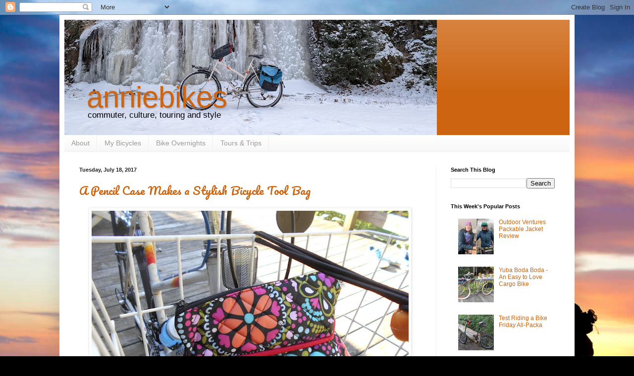

--- FILE ---
content_type: text/html; charset=UTF-8
request_url: https://anniebikes.blogspot.com/2017/07/
body_size: 24453
content:
<!DOCTYPE html>
<html class='v2' dir='ltr' xmlns='http://www.w3.org/1999/xhtml' xmlns:b='http://www.google.com/2005/gml/b' xmlns:data='http://www.google.com/2005/gml/data' xmlns:expr='http://www.google.com/2005/gml/expr'>
<head>
<link href='https://www.blogger.com/static/v1/widgets/4128112664-css_bundle_v2.css' rel='stylesheet' type='text/css'/>
<!-- Google tag (gtag.js) -->
<script async='async' src='https://www.googletagmanager.com/gtag/js?id=G-FZGETB41DM'></script>
<script>
  window.dataLayer = window.dataLayer || [];
  function gtag(){dataLayer.push(arguments);}
  gtag('js', new Date());

  gtag('config', 'G-FZGETB41DM');
</script>
<script async='async' crossorigin='anonymous' src='https://pagead2.googlesyndication.com/pagead/js/adsbygoogle.js?client=ca-pub-5500846095402132'></script>
<meta content='width=1100' name='viewport'/>
<meta content='text/html; charset=UTF-8' http-equiv='Content-Type'/>
<meta content='blogger' name='generator'/>
<link href='https://anniebikes.blogspot.com/favicon.ico' rel='icon' type='image/x-icon'/>
<link href='https://anniebikes.blogspot.com/2017/07/' rel='canonical'/>
<link rel="alternate" type="application/atom+xml" title="anniebikes - Atom" href="https://anniebikes.blogspot.com/feeds/posts/default" />
<link rel="alternate" type="application/rss+xml" title="anniebikes - RSS" href="https://anniebikes.blogspot.com/feeds/posts/default?alt=rss" />
<link rel="service.post" type="application/atom+xml" title="anniebikes - Atom" href="https://www.blogger.com/feeds/3050916568736413860/posts/default" />
<!--Can't find substitution for tag [blog.ieCssRetrofitLinks]-->
<meta content='a bike blog about commuting, culture, touring, and style.' name='description'/>
<meta content='https://anniebikes.blogspot.com/2017/07/' property='og:url'/>
<meta content='anniebikes' property='og:title'/>
<meta content='a bike blog about commuting, culture, touring, and style.' property='og:description'/>
<title>anniebikes: July 2017</title>
<style type='text/css'>@font-face{font-family:'Pacifico';font-style:normal;font-weight:400;font-display:swap;src:url(//fonts.gstatic.com/s/pacifico/v23/FwZY7-Qmy14u9lezJ-6K6MmBp0u-zK4.woff2)format('woff2');unicode-range:U+0460-052F,U+1C80-1C8A,U+20B4,U+2DE0-2DFF,U+A640-A69F,U+FE2E-FE2F;}@font-face{font-family:'Pacifico';font-style:normal;font-weight:400;font-display:swap;src:url(//fonts.gstatic.com/s/pacifico/v23/FwZY7-Qmy14u9lezJ-6D6MmBp0u-zK4.woff2)format('woff2');unicode-range:U+0301,U+0400-045F,U+0490-0491,U+04B0-04B1,U+2116;}@font-face{font-family:'Pacifico';font-style:normal;font-weight:400;font-display:swap;src:url(//fonts.gstatic.com/s/pacifico/v23/FwZY7-Qmy14u9lezJ-6I6MmBp0u-zK4.woff2)format('woff2');unicode-range:U+0102-0103,U+0110-0111,U+0128-0129,U+0168-0169,U+01A0-01A1,U+01AF-01B0,U+0300-0301,U+0303-0304,U+0308-0309,U+0323,U+0329,U+1EA0-1EF9,U+20AB;}@font-face{font-family:'Pacifico';font-style:normal;font-weight:400;font-display:swap;src:url(//fonts.gstatic.com/s/pacifico/v23/FwZY7-Qmy14u9lezJ-6J6MmBp0u-zK4.woff2)format('woff2');unicode-range:U+0100-02BA,U+02BD-02C5,U+02C7-02CC,U+02CE-02D7,U+02DD-02FF,U+0304,U+0308,U+0329,U+1D00-1DBF,U+1E00-1E9F,U+1EF2-1EFF,U+2020,U+20A0-20AB,U+20AD-20C0,U+2113,U+2C60-2C7F,U+A720-A7FF;}@font-face{font-family:'Pacifico';font-style:normal;font-weight:400;font-display:swap;src:url(//fonts.gstatic.com/s/pacifico/v23/FwZY7-Qmy14u9lezJ-6H6MmBp0u-.woff2)format('woff2');unicode-range:U+0000-00FF,U+0131,U+0152-0153,U+02BB-02BC,U+02C6,U+02DA,U+02DC,U+0304,U+0308,U+0329,U+2000-206F,U+20AC,U+2122,U+2191,U+2193,U+2212,U+2215,U+FEFF,U+FFFD;}</style>
<style id='page-skin-1' type='text/css'><!--
/*
-----------------------------------------------
Blogger Template Style
Name:     Simple
Designer: Blogger
URL:      www.blogger.com
----------------------------------------------- */
/* Variable definitions
====================
<Variable name="keycolor" description="Main Color" type="color" default="#66bbdd"/>
<Group description="Page Text" selector="body">
<Variable name="body.font" description="Font" type="font"
default="normal normal 12px Arial, Tahoma, Helvetica, FreeSans, sans-serif"/>
<Variable name="body.text.color" description="Text Color" type="color" default="#222222"/>
</Group>
<Group description="Backgrounds" selector=".body-fauxcolumns-outer">
<Variable name="body.background.color" description="Outer Background" type="color" default="#66bbdd"/>
<Variable name="content.background.color" description="Main Background" type="color" default="#ffffff"/>
<Variable name="header.background.color" description="Header Background" type="color" default="transparent"/>
</Group>
<Group description="Links" selector=".main-outer">
<Variable name="link.color" description="Link Color" type="color" default="#2288bb"/>
<Variable name="link.visited.color" description="Visited Color" type="color" default="#888888"/>
<Variable name="link.hover.color" description="Hover Color" type="color" default="#33aaff"/>
</Group>
<Group description="Blog Title" selector=".header h1">
<Variable name="header.font" description="Font" type="font"
default="normal normal 60px Arial, Tahoma, Helvetica, FreeSans, sans-serif"/>
<Variable name="header.text.color" description="Title Color" type="color" default="#3399bb" />
</Group>
<Group description="Blog Description" selector=".header .description">
<Variable name="description.text.color" description="Description Color" type="color"
default="#777777" />
</Group>
<Group description="Tabs Text" selector=".tabs-inner .widget li a">
<Variable name="tabs.font" description="Font" type="font"
default="normal normal 14px Arial, Tahoma, Helvetica, FreeSans, sans-serif"/>
<Variable name="tabs.text.color" description="Text Color" type="color" default="#999999"/>
<Variable name="tabs.selected.text.color" description="Selected Color" type="color" default="#000000"/>
</Group>
<Group description="Tabs Background" selector=".tabs-outer .PageList">
<Variable name="tabs.background.color" description="Background Color" type="color" default="#f5f5f5"/>
<Variable name="tabs.selected.background.color" description="Selected Color" type="color" default="#eeeeee"/>
</Group>
<Group description="Post Title" selector="h3.post-title, .comments h4">
<Variable name="post.title.font" description="Font" type="font"
default="normal normal 22px Arial, Tahoma, Helvetica, FreeSans, sans-serif"/>
</Group>
<Group description="Date Header" selector=".date-header">
<Variable name="date.header.color" description="Text Color" type="color"
default="#222222"/>
<Variable name="date.header.background.color" description="Background Color" type="color"
default="transparent"/>
<Variable name="date.header.font" description="Text Font" type="font"
default="normal bold 11px Arial, Tahoma, Helvetica, FreeSans, sans-serif"/>
<Variable name="date.header.padding" description="Date Header Padding" type="string" default="inherit"/>
<Variable name="date.header.letterspacing" description="Date Header Letter Spacing" type="string" default="inherit"/>
<Variable name="date.header.margin" description="Date Header Margin" type="string" default="inherit"/>
</Group>
<Group description="Post Footer" selector=".post-footer">
<Variable name="post.footer.text.color" description="Text Color" type="color" default="#666666"/>
<Variable name="post.footer.background.color" description="Background Color" type="color"
default="#f9f9f9"/>
<Variable name="post.footer.border.color" description="Shadow Color" type="color" default="#eeeeee"/>
</Group>
<Group description="Gadgets" selector="h2">
<Variable name="widget.title.font" description="Title Font" type="font"
default="normal bold 11px Arial, Tahoma, Helvetica, FreeSans, sans-serif"/>
<Variable name="widget.title.text.color" description="Title Color" type="color" default="#000000"/>
<Variable name="widget.alternate.text.color" description="Alternate Color" type="color" default="#999999"/>
</Group>
<Group description="Images" selector=".main-inner">
<Variable name="image.background.color" description="Background Color" type="color" default="#ffffff"/>
<Variable name="image.border.color" description="Border Color" type="color" default="#eeeeee"/>
<Variable name="image.text.color" description="Caption Text Color" type="color" default="#222222"/>
</Group>
<Group description="Accents" selector=".content-inner">
<Variable name="body.rule.color" description="Separator Line Color" type="color" default="#eeeeee"/>
<Variable name="tabs.border.color" description="Tabs Border Color" type="color" default="#eeeeee"/>
</Group>
<Variable name="body.background" description="Body Background" type="background"
color="#eea800" default="$(color) none repeat scroll top left"/>
<Variable name="body.background.override" description="Body Background Override" type="string" default=""/>
<Variable name="body.background.gradient.cap" description="Body Gradient Cap" type="url"
default="url(https://resources.blogblog.com/blogblog/data/1kt/simple/gradients_light.png)"/>
<Variable name="body.background.gradient.tile" description="Body Gradient Tile" type="url"
default="url(https://resources.blogblog.com/blogblog/data/1kt/simple/body_gradient_tile_light.png)"/>
<Variable name="content.background.color.selector" description="Content Background Color Selector" type="string" default=".content-inner"/>
<Variable name="content.padding" description="Content Padding" type="length" default="10px" min="0" max="100px"/>
<Variable name="content.padding.horizontal" description="Content Horizontal Padding" type="length" default="10px" min="0" max="100px"/>
<Variable name="content.shadow.spread" description="Content Shadow Spread" type="length" default="40px" min="0" max="100px"/>
<Variable name="content.shadow.spread.webkit" description="Content Shadow Spread (WebKit)" type="length" default="5px" min="0" max="100px"/>
<Variable name="content.shadow.spread.ie" description="Content Shadow Spread (IE)" type="length" default="10px" min="0" max="100px"/>
<Variable name="main.border.width" description="Main Border Width" type="length" default="0" min="0" max="10px"/>
<Variable name="header.background.gradient" description="Header Gradient" type="url" default="none"/>
<Variable name="header.shadow.offset.left" description="Header Shadow Offset Left" type="length" default="-1px" min="-50px" max="50px"/>
<Variable name="header.shadow.offset.top" description="Header Shadow Offset Top" type="length" default="-1px" min="-50px" max="50px"/>
<Variable name="header.shadow.spread" description="Header Shadow Spread" type="length" default="1px" min="0" max="100px"/>
<Variable name="header.padding" description="Header Padding" type="length" default="30px" min="0" max="100px"/>
<Variable name="header.border.size" description="Header Border Size" type="length" default="1px" min="0" max="10px"/>
<Variable name="header.bottom.border.size" description="Header Bottom Border Size" type="length" default="0" min="0" max="10px"/>
<Variable name="header.border.horizontalsize" description="Header Horizontal Border Size" type="length" default="0" min="0" max="10px"/>
<Variable name="description.text.size" description="Description Text Size" type="string" default="140%"/>
<Variable name="tabs.margin.top" description="Tabs Margin Top" type="length" default="0" min="0" max="100px"/>
<Variable name="tabs.margin.side" description="Tabs Side Margin" type="length" default="30px" min="0" max="100px"/>
<Variable name="tabs.background.gradient" description="Tabs Background Gradient" type="url"
default="url(https://resources.blogblog.com/blogblog/data/1kt/simple/gradients_light.png)"/>
<Variable name="tabs.border.width" description="Tabs Border Width" type="length" default="1px" min="0" max="10px"/>
<Variable name="tabs.bevel.border.width" description="Tabs Bevel Border Width" type="length" default="1px" min="0" max="10px"/>
<Variable name="post.margin.bottom" description="Post Bottom Margin" type="length" default="25px" min="0" max="100px"/>
<Variable name="image.border.small.size" description="Image Border Small Size" type="length" default="2px" min="0" max="10px"/>
<Variable name="image.border.large.size" description="Image Border Large Size" type="length" default="5px" min="0" max="10px"/>
<Variable name="page.width.selector" description="Page Width Selector" type="string" default=".region-inner"/>
<Variable name="page.width" description="Page Width" type="string" default="auto"/>
<Variable name="main.section.margin" description="Main Section Margin" type="length" default="15px" min="0" max="100px"/>
<Variable name="main.padding" description="Main Padding" type="length" default="15px" min="0" max="100px"/>
<Variable name="main.padding.top" description="Main Padding Top" type="length" default="30px" min="0" max="100px"/>
<Variable name="main.padding.bottom" description="Main Padding Bottom" type="length" default="30px" min="0" max="100px"/>
<Variable name="paging.background"
color="#ffffff"
description="Background of blog paging area" type="background"
default="transparent none no-repeat scroll top center"/>
<Variable name="footer.bevel" description="Bevel border length of footer" type="length" default="0" min="0" max="10px"/>
<Variable name="mobile.background.overlay" description="Mobile Background Overlay" type="string"
default="transparent none repeat scroll top left"/>
<Variable name="mobile.background.size" description="Mobile Background Size" type="string" default="auto"/>
<Variable name="mobile.button.color" description="Mobile Button Color" type="color" default="#ffffff" />
<Variable name="startSide" description="Side where text starts in blog language" type="automatic" default="left"/>
<Variable name="endSide" description="Side where text ends in blog language" type="automatic" default="right"/>
*/
/* Content
----------------------------------------------- */
body {
font: normal normal 12px Verdana, Geneva, sans-serif;
color: #222222;
background: #000000 url(//themes.googleusercontent.com/image?id=138nRoL9nnp3cpYZSFDboqkpZRjABppHx9mblsjLzm5iheWroBRtOkzISbanbAe9WPshv) no-repeat scroll top center /* Credit: jacomstephens (http://www.istockphoto.com/googleimages.php?id=6278539&platform=blogger) */;
padding: 0 40px 40px 40px;
}
html body .region-inner {
min-width: 0;
max-width: 100%;
width: auto;
}
h2 {
font-size: 22px;
}
a:link {
text-decoration:none;
color: #cc6511;
}
a:visited {
text-decoration:none;
color: #0b5394;
}
a:hover {
text-decoration:underline;
color: #ff9700;
}
.body-fauxcolumn-outer .fauxcolumn-inner {
background: transparent none repeat scroll top left;
_background-image: none;
}
.body-fauxcolumn-outer .cap-top {
position: absolute;
z-index: 1;
height: 400px;
width: 100%;
}
.body-fauxcolumn-outer .cap-top .cap-left {
width: 100%;
background: transparent none repeat-x scroll top left;
_background-image: none;
}
.content-outer {
-moz-box-shadow: 0 0 40px rgba(0, 0, 0, .15);
-webkit-box-shadow: 0 0 5px rgba(0, 0, 0, .15);
-goog-ms-box-shadow: 0 0 10px #333333;
box-shadow: 0 0 40px rgba(0, 0, 0, .15);
margin-bottom: 1px;
}
.content-inner {
padding: 10px 10px;
}
.content-inner {
background-color: #ffffff;
}
/* Header
----------------------------------------------- */
.header-outer {
background: #cc6411 url(https://resources.blogblog.com/blogblog/data/1kt/simple/gradients_light.png) repeat-x scroll 0 -400px;
_background-image: none;
}
.Header h1 {
font: normal normal 60px Impact, sans-serif;
color: #cc6411;
text-shadow: 1px 2px 3px rgba(0, 0, 0, .2);
}
.Header h1 a {
color: #cc6411;
}
.Header .description {
font-size: 140%;
color: #000000;
}
.header-inner .Header .titlewrapper {
padding: 22px 30px;
}
.header-inner .Header .descriptionwrapper {
padding: 0 30px;
}
/* Tabs
----------------------------------------------- */
.tabs-inner .section:first-child {
border-top: 0 solid #eeeeee;
}
.tabs-inner .section:first-child ul {
margin-top: -0;
border-top: 0 solid #eeeeee;
border-left: 0 solid #eeeeee;
border-right: 0 solid #eeeeee;
}
.tabs-inner .widget ul {
background: #f5f5f5 url(https://resources.blogblog.com/blogblog/data/1kt/simple/gradients_light.png) repeat-x scroll 0 -800px;
_background-image: none;
border-bottom: 1px solid #eeeeee;
margin-top: 0;
margin-left: -30px;
margin-right: -30px;
}
.tabs-inner .widget li a {
display: inline-block;
padding: .6em 1em;
font: normal normal 14px Arial, Tahoma, Helvetica, FreeSans, sans-serif;
color: #999999;
border-left: 1px solid #ffffff;
border-right: 1px solid #eeeeee;
}
.tabs-inner .widget li:first-child a {
border-left: none;
}
.tabs-inner .widget li.selected a, .tabs-inner .widget li a:hover {
color: #000000;
background-color: #eeeeee;
text-decoration: none;
}
/* Columns
----------------------------------------------- */
.main-outer {
border-top: 0 solid #eeeeee;
}
.fauxcolumn-left-outer .fauxcolumn-inner {
border-right: 1px solid #eeeeee;
}
.fauxcolumn-right-outer .fauxcolumn-inner {
border-left: 1px solid #eeeeee;
}
/* Headings
----------------------------------------------- */
div.widget > h2,
div.widget h2.title {
margin: 0 0 1em 0;
font: normal bold 11px Arial, Tahoma, Helvetica, FreeSans, sans-serif;
color: #000000;
}
/* Widgets
----------------------------------------------- */
.widget .zippy {
color: #999999;
text-shadow: 2px 2px 1px rgba(0, 0, 0, .1);
}
.widget .popular-posts ul {
list-style: none;
}
/* Posts
----------------------------------------------- */
h2.date-header {
font: normal bold 11px Arial, Tahoma, Helvetica, FreeSans, sans-serif;
}
.date-header span {
background-color: rgba(0, 0, 0, 0);
color: #222222;
padding: inherit;
letter-spacing: inherit;
margin: inherit;
}
.main-inner {
padding-top: 30px;
padding-bottom: 30px;
}
.main-inner .column-center-inner {
padding: 0 15px;
}
.main-inner .column-center-inner .section {
margin: 0 15px;
}
.post {
margin: 0 0 25px 0;
}
h3.post-title, .comments h4 {
font: normal normal 22px Pacifico;
margin: .75em 0 0;
}
.post-body {
font-size: 110%;
line-height: 1.4;
position: relative;
}
.post-body img, .post-body .tr-caption-container, .Profile img, .Image img,
.BlogList .item-thumbnail img {
padding: 2px;
background: #ffffff;
border: 1px solid #eeeeee;
-moz-box-shadow: 1px 1px 5px rgba(0, 0, 0, .1);
-webkit-box-shadow: 1px 1px 5px rgba(0, 0, 0, .1);
box-shadow: 1px 1px 5px rgba(0, 0, 0, .1);
}
.post-body img, .post-body .tr-caption-container {
padding: 5px;
}
.post-body .tr-caption-container {
color: #222222;
}
.post-body .tr-caption-container img {
padding: 0;
background: transparent;
border: none;
-moz-box-shadow: 0 0 0 rgba(0, 0, 0, .1);
-webkit-box-shadow: 0 0 0 rgba(0, 0, 0, .1);
box-shadow: 0 0 0 rgba(0, 0, 0, .1);
}
.post-header {
margin: 0 0 1.5em;
line-height: 1.6;
font-size: 90%;
}
.post-footer {
margin: 20px -2px 0;
padding: 5px 10px;
color: #666666;
background-color: #f9f9f9;
border-bottom: 1px solid #eeeeee;
line-height: 1.6;
font-size: 90%;
}
#comments .comment-author {
padding-top: 1.5em;
border-top: 1px solid #eeeeee;
background-position: 0 1.5em;
}
#comments .comment-author:first-child {
padding-top: 0;
border-top: none;
}
.avatar-image-container {
margin: .2em 0 0;
}
#comments .avatar-image-container img {
border: 1px solid #eeeeee;
}
/* Comments
----------------------------------------------- */
.comments .comments-content .icon.blog-author {
background-repeat: no-repeat;
background-image: url([data-uri]);
}
.comments .comments-content .loadmore a {
border-top: 1px solid #999999;
border-bottom: 1px solid #999999;
}
.comments .comment-thread.inline-thread {
background-color: #f9f9f9;
}
.comments .continue {
border-top: 2px solid #999999;
}
/* Accents
---------------------------------------------- */
.section-columns td.columns-cell {
border-left: 1px solid #eeeeee;
}
.blog-pager {
background: transparent none no-repeat scroll top center;
}
.blog-pager-older-link, .home-link,
.blog-pager-newer-link {
background-color: #ffffff;
padding: 5px;
}
.footer-outer {
border-top: 0 dashed #bbbbbb;
}
/* Mobile
----------------------------------------------- */
body.mobile  {
background-size: auto;
}
.mobile .body-fauxcolumn-outer {
background: transparent none repeat scroll top left;
}
.mobile .body-fauxcolumn-outer .cap-top {
background-size: 100% auto;
}
.mobile .content-outer {
-webkit-box-shadow: 0 0 3px rgba(0, 0, 0, .15);
box-shadow: 0 0 3px rgba(0, 0, 0, .15);
}
.mobile .tabs-inner .widget ul {
margin-left: 0;
margin-right: 0;
}
.mobile .post {
margin: 0;
}
.mobile .main-inner .column-center-inner .section {
margin: 0;
}
.mobile .date-header span {
padding: 0.1em 10px;
margin: 0 -10px;
}
.mobile h3.post-title {
margin: 0;
}
.mobile .blog-pager {
background: transparent none no-repeat scroll top center;
}
.mobile .footer-outer {
border-top: none;
}
.mobile .main-inner, .mobile .footer-inner {
background-color: #ffffff;
}
.mobile-index-contents {
color: #222222;
}
.mobile-link-button {
background-color: #cc6511;
}
.mobile-link-button a:link, .mobile-link-button a:visited {
color: #ffffff;
}
.mobile .tabs-inner .section:first-child {
border-top: none;
}
.mobile .tabs-inner .PageList .widget-content {
background-color: #eeeeee;
color: #000000;
border-top: 1px solid #eeeeee;
border-bottom: 1px solid #eeeeee;
}
.mobile .tabs-inner .PageList .widget-content .pagelist-arrow {
border-left: 1px solid #eeeeee;
}
.descriptionwrapper {
position: relative; margin-left: 15px;
top: 50px;
}
.titlewrapper {
position: relative; margin-left: 15px;
top: 100px;
}
--></style>
<style id='template-skin-1' type='text/css'><!--
body {
min-width: 1040px;
}
.content-outer, .content-fauxcolumn-outer, .region-inner {
min-width: 1040px;
max-width: 1040px;
_width: 1040px;
}
.main-inner .columns {
padding-left: 0;
padding-right: 270px;
}
.main-inner .fauxcolumn-center-outer {
left: 0;
right: 270px;
/* IE6 does not respect left and right together */
_width: expression(this.parentNode.offsetWidth -
parseInt("0") -
parseInt("270px") + 'px');
}
.main-inner .fauxcolumn-left-outer {
width: 0;
}
.main-inner .fauxcolumn-right-outer {
width: 270px;
}
.main-inner .column-left-outer {
width: 0;
right: 100%;
margin-left: -0;
}
.main-inner .column-right-outer {
width: 270px;
margin-right: -270px;
}
#layout {
min-width: 0;
}
#layout .content-outer {
min-width: 0;
width: 800px;
}
#layout .region-inner {
min-width: 0;
width: auto;
}
body#layout div.add_widget {
padding: 8px;
}
body#layout div.add_widget a {
margin-left: 32px;
}
--></style>
<style>
    body {background-image:url(\/\/themes.googleusercontent.com\/image?id=138nRoL9nnp3cpYZSFDboqkpZRjABppHx9mblsjLzm5iheWroBRtOkzISbanbAe9WPshv);}
    
@media (max-width: 200px) { body {background-image:url(\/\/themes.googleusercontent.com\/image?id=138nRoL9nnp3cpYZSFDboqkpZRjABppHx9mblsjLzm5iheWroBRtOkzISbanbAe9WPshv&options=w200);}}
@media (max-width: 400px) and (min-width: 201px) { body {background-image:url(\/\/themes.googleusercontent.com\/image?id=138nRoL9nnp3cpYZSFDboqkpZRjABppHx9mblsjLzm5iheWroBRtOkzISbanbAe9WPshv&options=w400);}}
@media (max-width: 800px) and (min-width: 401px) { body {background-image:url(\/\/themes.googleusercontent.com\/image?id=138nRoL9nnp3cpYZSFDboqkpZRjABppHx9mblsjLzm5iheWroBRtOkzISbanbAe9WPshv&options=w800);}}
@media (max-width: 1200px) and (min-width: 801px) { body {background-image:url(\/\/themes.googleusercontent.com\/image?id=138nRoL9nnp3cpYZSFDboqkpZRjABppHx9mblsjLzm5iheWroBRtOkzISbanbAe9WPshv&options=w1200);}}
/* Last tag covers anything over one higher than the previous max-size cap. */
@media (min-width: 1201px) { body {background-image:url(\/\/themes.googleusercontent.com\/image?id=138nRoL9nnp3cpYZSFDboqkpZRjABppHx9mblsjLzm5iheWroBRtOkzISbanbAe9WPshv&options=w1600);}}
  </style>
<script type='text/javascript'>
        (function(i,s,o,g,r,a,m){i['GoogleAnalyticsObject']=r;i[r]=i[r]||function(){
        (i[r].q=i[r].q||[]).push(arguments)},i[r].l=1*new Date();a=s.createElement(o),
        m=s.getElementsByTagName(o)[0];a.async=1;a.src=g;m.parentNode.insertBefore(a,m)
        })(window,document,'script','https://www.google-analytics.com/analytics.js','ga');
        ga('create', 'UA-46436775-1', 'auto', 'blogger');
        ga('blogger.send', 'pageview');
      </script>
<script async='async' crossorigin='anonymous' src='https://pagead2.googlesyndication.com/pagead/js/adsbygoogle.js?client=ca-pub-5500846095402132'></script>
<link href='https://www.blogger.com/dyn-css/authorization.css?targetBlogID=3050916568736413860&amp;zx=b3d94962-551f-4feb-b404-47e38227fbc7' media='none' onload='if(media!=&#39;all&#39;)media=&#39;all&#39;' rel='stylesheet'/><noscript><link href='https://www.blogger.com/dyn-css/authorization.css?targetBlogID=3050916568736413860&amp;zx=b3d94962-551f-4feb-b404-47e38227fbc7' rel='stylesheet'/></noscript>
<meta name='google-adsense-platform-account' content='ca-host-pub-1556223355139109'/>
<meta name='google-adsense-platform-domain' content='blogspot.com'/>

<!-- data-ad-client=ca-pub-5500846095402132 -->

</head>
<body class='loading'>
<div class='navbar section' id='navbar' name='Navbar'><div class='widget Navbar' data-version='1' id='Navbar1'><script type="text/javascript">
    function setAttributeOnload(object, attribute, val) {
      if(window.addEventListener) {
        window.addEventListener('load',
          function(){ object[attribute] = val; }, false);
      } else {
        window.attachEvent('onload', function(){ object[attribute] = val; });
      }
    }
  </script>
<div id="navbar-iframe-container"></div>
<script type="text/javascript" src="https://apis.google.com/js/platform.js"></script>
<script type="text/javascript">
      gapi.load("gapi.iframes:gapi.iframes.style.bubble", function() {
        if (gapi.iframes && gapi.iframes.getContext) {
          gapi.iframes.getContext().openChild({
              url: 'https://www.blogger.com/navbar/3050916568736413860?origin\x3dhttps://anniebikes.blogspot.com',
              where: document.getElementById("navbar-iframe-container"),
              id: "navbar-iframe"
          });
        }
      });
    </script><script type="text/javascript">
(function() {
var script = document.createElement('script');
script.type = 'text/javascript';
script.src = '//pagead2.googlesyndication.com/pagead/js/google_top_exp.js';
var head = document.getElementsByTagName('head')[0];
if (head) {
head.appendChild(script);
}})();
</script>
</div></div>
<div class='body-fauxcolumns'>
<div class='fauxcolumn-outer body-fauxcolumn-outer'>
<div class='cap-top'>
<div class='cap-left'></div>
<div class='cap-right'></div>
</div>
<div class='fauxborder-left'>
<div class='fauxborder-right'></div>
<div class='fauxcolumn-inner'>
</div>
</div>
<div class='cap-bottom'>
<div class='cap-left'></div>
<div class='cap-right'></div>
</div>
</div>
</div>
<div class='content'>
<div class='content-fauxcolumns'>
<div class='fauxcolumn-outer content-fauxcolumn-outer'>
<div class='cap-top'>
<div class='cap-left'></div>
<div class='cap-right'></div>
</div>
<div class='fauxborder-left'>
<div class='fauxborder-right'></div>
<div class='fauxcolumn-inner'>
</div>
</div>
<div class='cap-bottom'>
<div class='cap-left'></div>
<div class='cap-right'></div>
</div>
</div>
</div>
<div class='content-outer'>
<div class='content-cap-top cap-top'>
<div class='cap-left'></div>
<div class='cap-right'></div>
</div>
<div class='fauxborder-left content-fauxborder-left'>
<div class='fauxborder-right content-fauxborder-right'></div>
<div class='content-inner'>
<header>
<div class='header-outer'>
<div class='header-cap-top cap-top'>
<div class='cap-left'></div>
<div class='cap-right'></div>
</div>
<div class='fauxborder-left header-fauxborder-left'>
<div class='fauxborder-right header-fauxborder-right'></div>
<div class='region-inner header-inner'>
<div class='header section' id='header' name='Header'><div class='widget Header' data-version='1' id='Header1'>
<div id='header-inner' style='background-image: url("https://blogger.googleusercontent.com/img/a/AVvXsEjzTwNTk0pbAy2S35i7JUTBmNzDFO6JVZgEf1SSJihJpm_Q3IqW4KgFrTps-_VwevP0d86kuIafVE1venT6TKbRJsapB6U9lbCOdM7XiYx64WmTK8N2nojoa9yXUq1YxOrB6W6OcEmOKsStONRBuW96RJsofeOQi1ycE1qgScxov8uTuEWOggvZVC1wBTM=s752"); background-position: left; min-height: 233px; _height: 233px; background-repeat: no-repeat; '>
<div class='titlewrapper' style='background: transparent'>
<h1 class='title' style='background: transparent; border-width: 0px'>
<a href='https://anniebikes.blogspot.com/'>
anniebikes
</a>
</h1>
</div>
<div class='descriptionwrapper'>
<p class='description'><span>commuter, culture, touring and style</span></p>
</div>
</div>
</div></div>
</div>
</div>
<div class='header-cap-bottom cap-bottom'>
<div class='cap-left'></div>
<div class='cap-right'></div>
</div>
</div>
</header>
<div class='tabs-outer'>
<div class='tabs-cap-top cap-top'>
<div class='cap-left'></div>
<div class='cap-right'></div>
</div>
<div class='fauxborder-left tabs-fauxborder-left'>
<div class='fauxborder-right tabs-fauxborder-right'></div>
<div class='region-inner tabs-inner'>
<div class='tabs section' id='crosscol' name='Cross-Column'><div class='widget PageList' data-version='1' id='PageList2'>
<h2>Pages</h2>
<div class='widget-content'>
<ul>
<li>
<a href='https://anniebikes.blogspot.com/p/about.html'>About</a>
</li>
<li>
<a href='https://anniebikes.blogspot.com/p/my-bicycles.html'>My Bicycles</a>
</li>
<li>
<a href='https://anniebikes.blogspot.com/p/bike-overnights.html'>Bike Overnights</a>
</li>
<li>
<a href='https://anniebikes.blogspot.com/p/blog-page_15.html'>Tours &amp; Trips</a>
</li>
</ul>
<div class='clear'></div>
</div>
</div></div>
<div class='tabs no-items section' id='crosscol-overflow' name='Cross-Column 2'></div>
</div>
</div>
<div class='tabs-cap-bottom cap-bottom'>
<div class='cap-left'></div>
<div class='cap-right'></div>
</div>
</div>
<div class='main-outer'>
<div class='main-cap-top cap-top'>
<div class='cap-left'></div>
<div class='cap-right'></div>
</div>
<div class='fauxborder-left main-fauxborder-left'>
<div class='fauxborder-right main-fauxborder-right'></div>
<div class='region-inner main-inner'>
<div class='columns fauxcolumns'>
<div class='fauxcolumn-outer fauxcolumn-center-outer'>
<div class='cap-top'>
<div class='cap-left'></div>
<div class='cap-right'></div>
</div>
<div class='fauxborder-left'>
<div class='fauxborder-right'></div>
<div class='fauxcolumn-inner'>
</div>
</div>
<div class='cap-bottom'>
<div class='cap-left'></div>
<div class='cap-right'></div>
</div>
</div>
<div class='fauxcolumn-outer fauxcolumn-left-outer'>
<div class='cap-top'>
<div class='cap-left'></div>
<div class='cap-right'></div>
</div>
<div class='fauxborder-left'>
<div class='fauxborder-right'></div>
<div class='fauxcolumn-inner'>
</div>
</div>
<div class='cap-bottom'>
<div class='cap-left'></div>
<div class='cap-right'></div>
</div>
</div>
<div class='fauxcolumn-outer fauxcolumn-right-outer'>
<div class='cap-top'>
<div class='cap-left'></div>
<div class='cap-right'></div>
</div>
<div class='fauxborder-left'>
<div class='fauxborder-right'></div>
<div class='fauxcolumn-inner'>
</div>
</div>
<div class='cap-bottom'>
<div class='cap-left'></div>
<div class='cap-right'></div>
</div>
</div>
<!-- corrects IE6 width calculation -->
<div class='columns-inner'>
<div class='column-center-outer'>
<div class='column-center-inner'>
<div class='main section' id='main' name='Main'><div class='widget Blog' data-version='1' id='Blog1'>
<div class='blog-posts hfeed'>

          <div class="date-outer">
        
<h2 class='date-header'><span>Tuesday, July 18, 2017</span></h2>

          <div class="date-posts">
        
<div class='post-outer'>
<div class='post hentry uncustomized-post-template' itemprop='blogPost' itemscope='itemscope' itemtype='http://schema.org/BlogPosting'>
<meta content='https://blogger.googleusercontent.com/img/b/R29vZ2xl/AVvXsEhKX1wzM7jhA98qWlemjd0CrD53qugrjpE5BaFzvvosFgDjcFZtPSkaMMAdjFXO8c96BZQAHCzitJQ264pYJxSQhpbRdBQ1bdxVu4EBbEw08peAPR4-j3bNp5kyP7t4YgllEPKc8agC1_s/s640/2-DSCN0992.JPG' itemprop='image_url'/>
<meta content='3050916568736413860' itemprop='blogId'/>
<meta content='5270102369544341198' itemprop='postId'/>
<a name='5270102369544341198'></a>
<h3 class='post-title entry-title' itemprop='name'>
<a href='https://anniebikes.blogspot.com/2017/07/a-pencil-case-makes-stylish-tool-bag.html'>A Pencil Case Makes a Stylish Bicycle Tool Bag</a>
</h3>
<div class='post-header'>
<div class='post-header-line-1'></div>
</div>
<div class='post-body entry-content' id='post-body-5270102369544341198' itemprop='articleBody'>
<div class="separator" style="clear: both; text-align: center;">
<a href="https://blogger.googleusercontent.com/img/b/R29vZ2xl/AVvXsEhKX1wzM7jhA98qWlemjd0CrD53qugrjpE5BaFzvvosFgDjcFZtPSkaMMAdjFXO8c96BZQAHCzitJQ264pYJxSQhpbRdBQ1bdxVu4EBbEw08peAPR4-j3bNp5kyP7t4YgllEPKc8agC1_s/s1600/2-DSCN0992.JPG" imageanchor="1"><img border="0" data-original-height="600" data-original-width="800" height="480" src="https://blogger.googleusercontent.com/img/b/R29vZ2xl/AVvXsEhKX1wzM7jhA98qWlemjd0CrD53qugrjpE5BaFzvvosFgDjcFZtPSkaMMAdjFXO8c96BZQAHCzitJQ264pYJxSQhpbRdBQ1bdxVu4EBbEw08peAPR4-j3bNp5kyP7t4YgllEPKc8agC1_s/s640/2-DSCN0992.JPG" width="640" /></a></div>
<div class="separator" style="clear: both; text-align: left;">
Why spend a lot of money on a tool bag? If your tools are stored in a basket or pannier, a pencil case makes an inexpensive and attractive option. I found this beauty in our local Staples' clearance section.</div>
<div class="separator" style="clear: both; text-align: left;">
<br /></div>
<table align="center" cellpadding="0" cellspacing="0" class="tr-caption-container" style="margin-left: auto; margin-right: auto; text-align: center;"><tbody>
<tr><td style="text-align: center;"><a href="https://blogger.googleusercontent.com/img/b/R29vZ2xl/AVvXsEgar_TUHqdLGB7b_pAaNP0UU9fGudd5zOqb_PPqft76K7k7DDYd5lRnH-tT_aEMCxM5qlUUFnYd7GFH6LMRDBDJqjYyF75U1qpYNUNQLnjihRKK3CNNRJ6EV0Winr_A7lnYhTzis9wAJ-U/s1600/1-DSCN0990.JPG" imageanchor="1" style="margin-left: auto; margin-right: auto;"><img border="0" data-original-height="600" data-original-width="800" height="480" src="https://blogger.googleusercontent.com/img/b/R29vZ2xl/AVvXsEgar_TUHqdLGB7b_pAaNP0UU9fGudd5zOqb_PPqft76K7k7DDYd5lRnH-tT_aEMCxM5qlUUFnYd7GFH6LMRDBDJqjYyF75U1qpYNUNQLnjihRKK3CNNRJ6EV0Winr_A7lnYhTzis9wAJ-U/s640/1-DSCN0990.JPG" width="640" /></a></td></tr>
<tr><td class="tr-caption" style="text-align: center;">My large office pannier is heavy enough without adding the extra weight of tools!&nbsp;</td></tr>
</tbody></table>
<div class="separator" style="clear: both; text-align: left;">
With my previous <a href="https://anniebikes.blogspot.com/2010/11/stylin-bag.html" target="_blank">commuter front bag</a>, it was easy to include necessary tools (stored inside a black, barrel shaped, neoprene pencil case) plus pump, easily forgotten because all items were hidden beneath&nbsp;<i>material</i>. Using the new basket set-up required a different mindset, regarding tool storage with easy access. And the more I thought about it, it made sense to use a larger tool bag to also accommodate my pump.</div>
<div class="separator" style="clear: both; text-align: center;">
<br /></div>
<table align="center" cellpadding="0" cellspacing="0" class="tr-caption-container" style="margin-left: auto; margin-right: auto; text-align: center;"><tbody>
<tr><td style="text-align: center;"><a href="https://blogger.googleusercontent.com/img/b/R29vZ2xl/AVvXsEifqbgfwVnsuPRRklFnbISnLTmnYxLs5yPw5kS5xRMuaHyX-O75yh-yWEh6N45o2xFfiiiv1_c2_1RjQKb5aaQRzKPIKqVuQB2TI6-0Go5WhJgyv8xOLDVeRxZosKMZqkH6c6aaKeyMRr4/s1600/3-DSCN0991%255B1%255D.JPG" imageanchor="1" style="margin-left: auto; margin-right: auto;"><img border="0" data-original-height="600" data-original-width="800" height="480" src="https://blogger.googleusercontent.com/img/b/R29vZ2xl/AVvXsEifqbgfwVnsuPRRklFnbISnLTmnYxLs5yPw5kS5xRMuaHyX-O75yh-yWEh6N45o2xFfiiiv1_c2_1RjQKb5aaQRzKPIKqVuQB2TI6-0Go5WhJgyv8xOLDVeRxZosKMZqkH6c6aaKeyMRr4/s640/3-DSCN0991%255B1%255D.JPG" width="640" /></a></td></tr>
<tr><td class="tr-caption" style="text-align: center;">The new bag has a low profile so I can easily stow other items along with my tools, like my weekly farm share produce.</td></tr>
</tbody></table>
<div class="separator" style="clear: both; text-align: left;">
A color coordinated bungee cord holds the case inside the wire basket, and also allows easy removal in case of inclement weather. Tuck the stylish bag under my arm or toss in my office pannier and go!</div>
<br />
<div style='clear: both;'></div>
</div>
<div class='post-footer'>
<div class='post-footer-line post-footer-line-1'>
<span class='post-author vcard'>
Posted by
<span class='fn' itemprop='author' itemscope='itemscope' itemtype='http://schema.org/Person'>
<meta content='https://www.blogger.com/profile/02737989268380822651' itemprop='url'/>
<a class='g-profile' href='https://www.blogger.com/profile/02737989268380822651' rel='author' title='author profile'>
<span itemprop='name'>anniebikes</span>
</a>
</span>
</span>
<span class='post-timestamp'>
at
<meta content='https://anniebikes.blogspot.com/2017/07/a-pencil-case-makes-stylish-tool-bag.html' itemprop='url'/>
<a class='timestamp-link' href='https://anniebikes.blogspot.com/2017/07/a-pencil-case-makes-stylish-tool-bag.html' rel='bookmark' title='permanent link'><abbr class='published' itemprop='datePublished' title='2017-07-18T11:22:00-04:00'>11:22 AM</abbr></a>
</span>
<span class='post-comment-link'>
<a class='comment-link' href='https://anniebikes.blogspot.com/2017/07/a-pencil-case-makes-stylish-tool-bag.html#comment-form' onclick=''>
11 comments:
  </a>
</span>
<span class='post-icons'>
<span class='item-action'>
<a href='https://www.blogger.com/email-post/3050916568736413860/5270102369544341198' title='Email Post'>
<img alt='' class='icon-action' height='13' src='https://resources.blogblog.com/img/icon18_email.gif' width='18'/>
</a>
</span>
<span class='item-control blog-admin pid-2095637394'>
<a href='https://www.blogger.com/post-edit.g?blogID=3050916568736413860&postID=5270102369544341198&from=pencil' title='Edit Post'>
<img alt='' class='icon-action' height='18' src='https://resources.blogblog.com/img/icon18_edit_allbkg.gif' width='18'/>
</a>
</span>
</span>
<div class='post-share-buttons goog-inline-block'>
<a class='goog-inline-block share-button sb-email' href='https://www.blogger.com/share-post.g?blogID=3050916568736413860&postID=5270102369544341198&target=email' target='_blank' title='Email This'><span class='share-button-link-text'>Email This</span></a><a class='goog-inline-block share-button sb-blog' href='https://www.blogger.com/share-post.g?blogID=3050916568736413860&postID=5270102369544341198&target=blog' onclick='window.open(this.href, "_blank", "height=270,width=475"); return false;' target='_blank' title='BlogThis!'><span class='share-button-link-text'>BlogThis!</span></a><a class='goog-inline-block share-button sb-twitter' href='https://www.blogger.com/share-post.g?blogID=3050916568736413860&postID=5270102369544341198&target=twitter' target='_blank' title='Share to X'><span class='share-button-link-text'>Share to X</span></a><a class='goog-inline-block share-button sb-facebook' href='https://www.blogger.com/share-post.g?blogID=3050916568736413860&postID=5270102369544341198&target=facebook' onclick='window.open(this.href, "_blank", "height=430,width=640"); return false;' target='_blank' title='Share to Facebook'><span class='share-button-link-text'>Share to Facebook</span></a><a class='goog-inline-block share-button sb-pinterest' href='https://www.blogger.com/share-post.g?blogID=3050916568736413860&postID=5270102369544341198&target=pinterest' target='_blank' title='Share to Pinterest'><span class='share-button-link-text'>Share to Pinterest</span></a>
</div>
</div>
<div class='post-footer-line post-footer-line-2'>
<span class='post-labels'>
Labels:
<a href='https://anniebikes.blogspot.com/search/label/bags%2Fpanniers' rel='tag'>bags/panniers</a>,
<a href='https://anniebikes.blogspot.com/search/label/Commuting' rel='tag'>Commuting</a>,
<a href='https://anniebikes.blogspot.com/search/label/Gear%20I%20Like' rel='tag'>Gear I Like</a>,
<a href='https://anniebikes.blogspot.com/search/label/Peugeot%20St.%20Laurent' rel='tag'>Peugeot St. Laurent</a>,
<a href='https://anniebikes.blogspot.com/search/label/Riding%20in%20style' rel='tag'>Riding in style</a>
</span>
</div>
<div class='post-footer-line post-footer-line-3'>
<span class='post-location'>
</span>
</div>
</div>
</div>
</div>
<div class='inline-ad'>
</div>

          </div></div>
        

          <div class="date-outer">
        
<h2 class='date-header'><span>Monday, July 10, 2017</span></h2>

          <div class="date-posts">
        
<div class='post-outer'>
<div class='post hentry uncustomized-post-template' itemprop='blogPost' itemscope='itemscope' itemtype='http://schema.org/BlogPosting'>
<meta content='https://blogger.googleusercontent.com/img/b/R29vZ2xl/AVvXsEjTwM8G1xToAvIq11o8B0rx_t3wagDAXS1L4bz8ZUGSeg5WOKSXq-rjUrBoaImMOFNRZYJV7lp5YZChuvn4Kh_-vDT8uVvpXjKP1_fct14WTSkf9nntjiT16aTXvQwtyk5DCrP97Dy6N2M/s640/3-DSCN0963.JPG' itemprop='image_url'/>
<meta content='3050916568736413860' itemprop='blogId'/>
<meta content='2853105613405792197' itemprop='postId'/>
<a name='2853105613405792197'></a>
<h3 class='post-title entry-title' itemprop='name'>
<a href='https://anniebikes.blogspot.com/2017/07/the-peugeot-st-laurent-is-commute-ready.html'>The Peugeot St. Laurent is Commute-Ready</a>
</h3>
<div class='post-header'>
<div class='post-header-line-1'></div>
</div>
<div class='post-body entry-content' id='post-body-2853105613405792197' itemprop='articleBody'>
<div class="separator" style="clear: both; text-align: center;">
</div>
<div class="separator" style="clear: both; text-align: center;">
</div>
<div class="separator" style="clear: both; text-align: center;">
<a href="https://blogger.googleusercontent.com/img/b/R29vZ2xl/AVvXsEjTwM8G1xToAvIq11o8B0rx_t3wagDAXS1L4bz8ZUGSeg5WOKSXq-rjUrBoaImMOFNRZYJV7lp5YZChuvn4Kh_-vDT8uVvpXjKP1_fct14WTSkf9nntjiT16aTXvQwtyk5DCrP97Dy6N2M/s1600/3-DSCN0963.JPG" imageanchor="1" style="margin-left: 1em; margin-right: 1em;"><img border="0" data-original-height="514" data-original-width="800" height="410" src="https://blogger.googleusercontent.com/img/b/R29vZ2xl/AVvXsEjTwM8G1xToAvIq11o8B0rx_t3wagDAXS1L4bz8ZUGSeg5WOKSXq-rjUrBoaImMOFNRZYJV7lp5YZChuvn4Kh_-vDT8uVvpXjKP1_fct14WTSkf9nntjiT16aTXvQwtyk5DCrP97Dy6N2M/s640/3-DSCN0963.JPG" width="640" /></a></div>
<br />
I spent several hours transferring items from the Ross Mt. St. Helens to the Peugeot St. Laurent. My goal was get the bike commute-ready over the weekend, in time for Monday's ride to the office. What I didn't anticipate was accomplishing everything in one day! A rainy Saturday helped, along with a few breaks, one of which was riding the bike with my son, and by the end of the afternoon I had finished.<br />
<br />
I started the work outside on our deck, then moved indoors once the rain started, using a tarp to protect the wood floor. I wouldn't recommend either method, risking loosing tools through the gaps in the deck (I lost an Allen wrench and two star tools over the porch rail, but miraculously found them beneath day lilies), and indoors because I was uncomfortably stooped. Without a work stand to elevate the bicycle, my back ended up pretty sore for a couple days, however it's my own fault for neglecting to retrieve the stand from our house. Once we're settled at camp, it's often difficult to leave, even though it's only a 20 minute drive home.<br />
<br />
<table align="center" cellpadding="0" cellspacing="0" class="tr-caption-container" style="margin-left: auto; margin-right: auto; text-align: center;"><tbody>
<tr><td style="text-align: center;"><a href="https://blogger.googleusercontent.com/img/b/R29vZ2xl/AVvXsEig0ZiZTvhrWQeARnyOLX_j0tgR0aUjabbWIA0ISVjnysI7L2q63oRTy6OsO3oXsR513h4_5mhm4JjmzYBORx1_2S2Ql9ZcnY2b0EJ-u3tEbPgB43QeXpxgK65YDM1ufZq4YO9PoNQ2tok/s1600/2-DSCN0961.JPG" imageanchor="1" style="margin-left: auto; margin-right: auto;"><img border="0" data-original-height="533" data-original-width="800" height="426" src="https://blogger.googleusercontent.com/img/b/R29vZ2xl/AVvXsEig0ZiZTvhrWQeARnyOLX_j0tgR0aUjabbWIA0ISVjnysI7L2q63oRTy6OsO3oXsR513h4_5mhm4JjmzYBORx1_2S2Ql9ZcnY2b0EJ-u3tEbPgB43QeXpxgK65YDM1ufZq4YO9PoNQ2tok/s640/2-DSCN0961.JPG" width="640" /></a></td></tr>
<tr><td class="tr-caption" style="text-align: center;"><span style="font-family: inherit; font-size: x-small;">Both the Peugeot and Ross are topless (without handle bars) &nbsp;- I was in the process of transferring the Ross's handle bars to the Peugeot. I slowly&nbsp;dismantled the Ross (on the right) and while I will keep the wheels, I replaced the original &nbsp;green, straight handlebar so it will travel to it's eventual new owner.&nbsp;</span></td></tr>
</tbody></table>
<br />
<b>The Transformation&nbsp;Process &amp; What I learned</b><br />
<ul>
<li>Starting with a front tire change, I decided instead to switch front wheels, which necessitated adjusting front brakes because the rim was slightly wider. At the outset, it reminded me that there's often more to bike maintenance than meets the eye - very much like home ownership! And I also noticed that the Peugeot's front wheel needed bearings regreased, so I'll store that wheel for a back up and properly overhaul it when necessary.</li>
<li>I tossed the gross, shredded seat and put on a new <a href="http://www.nashbar.com/webapp/wcs/stores/servlet/Product_10053_10052_541067_-1___205001" target="_blank">Nashbar Women's FC1 saddle</a>. The Ross's current seat was, quite&nbsp;<i>literally</i>, a PIA.</li>
<li>With impending rain in the forecast, I took a break and rode with my son for a few miles to get some exercise. Little did I know we'd end up riding hills and trails! At that point the bike was bare-bones, sans fenders and racks, and I zipped along - definitely a foreign concept to a bike commuter!</li>
<li>I swapped handle bars because the stamped, labeled <a href="https://anniebikes.blogspot.com/2014/05/thank-you-bicycle.html" target="_blank">Italmanubri bar,</a> gleaned from my son's Peugeot has always felt right. It was a slow process, loosening brakes and thumb shifters was a little difficult (more so on the Ross because the screws were nearly stripped), but with patience I'm glad to have familiar, comfortable handle bars.&nbsp;</li>
<li>Transferring fenders was relatively easy. There is more clearance on the rear wheel than when the fender was previously connected to the Ross, but I will keep it as is.</li>
<li>I am keeping the included 1.5" rear tire because I see value in retaining puncture proof rubber, for the time being, even though I prefer 1.75" Paselas.</li>
<li>I had trouble installing the rear rack. I couldn't free all of the bolts on the slider bracket (I stripped a couple Allen heads), ideally to level the platform, so I attached the rack as is. For now the large <a href="https://anniebikes.blogspot.com/2016/04/blackburn-central-shoppers-bagpannier.html" target="_blank">Blackburn office pannier</a> works okay and I have heal clearance, but I wonder if shortening the bracket would adversely alter the space. I'm not happy with the rack angle so I'll deal with the rack in the future.</li>
<li>The front rack went on smoothly, though because the fender also shared the same frame bolt, I attacked both transfers together. Of special note, the lower rack holes are mounted to the cantilever bolt attachments. The Peugeot lacked Allen bolts, but fortunately I was able to swap the bolts from the Ross.&nbsp;</li>
</ul>
<br />
<table align="center" cellpadding="0" cellspacing="0" class="tr-caption-container" style="margin-left: auto; margin-right: auto; text-align: center;"><tbody>
<tr><td style="text-align: center;"><a href="https://blogger.googleusercontent.com/img/b/R29vZ2xl/AVvXsEiRptcQSSXc7wlUxSDc4fbSL9ceY6aONORGyOIU6Nji2xu_OE8DZZ2q1nmhsb-pjDUEbCdAxKSZznj0uhrTRdfGbARaGJfAm2qgevwjmTj0U9PQpgrvvZdL7YHJBgvjV0uf-GCKAjr7IR4/s1600/1-DSCN0960.JPG" imageanchor="1" style="margin-left: auto; margin-right: auto;"><img border="0" data-original-height="490" data-original-width="800" height="392" src="https://blogger.googleusercontent.com/img/b/R29vZ2xl/AVvXsEiRptcQSSXc7wlUxSDc4fbSL9ceY6aONORGyOIU6Nji2xu_OE8DZZ2q1nmhsb-pjDUEbCdAxKSZznj0uhrTRdfGbARaGJfAm2qgevwjmTj0U9PQpgrvvZdL7YHJBgvjV0uf-GCKAjr7IR4/s640/1-DSCN0960.JPG" width="640" /></a></td></tr>
<tr><td class="tr-caption" style="text-align: center;">Above, the Italian stamped bar; below, original unmarked bar. Visually there appears to be little difference, <br />
but in reality they are not the same.</td></tr>
</tbody></table>
<div class="separator" style="clear: both; text-align: center;">
</div>
<br />
<b>Unexpected but delightful surprises</b><br />
<ul>
<li>With more space between the sloping tubes, my water bottle is more accessible.</li>
<li>I sit more upright - an unanticipated but welcome advantage as this position allows a natural transition to the Clementine (and vice versa).</li>
<li>The frame (and it could also be due to tires) absorbs bumps more so than the Ross. My 15 year old son insists the wheelbase is longer; he noticed the increased fork curve. Everyone knows that teenagers are never wrong! I suspect the comfort is due to a larger frame size. Handle bar position seems to sit further back and not above the center of the front wheel. I could be wrong in this assessment, but the frame geometry feels quite different. Whatever the reason, the bike fits and I'm happy!</li>
<li>I'm pleased with the new saddle choice, a comfortable seat the first time around!</li>
<li>I sprang for a new set of ergonomic grips, Ergon's cork style.</li>
</ul>
<table align="center" cellpadding="0" cellspacing="0" class="tr-caption-container" style="margin-left: auto; margin-right: auto; text-align: center;"><tbody>
<tr><td style="text-align: center;"><a href="https://blogger.googleusercontent.com/img/b/R29vZ2xl/AVvXsEhs0gGbZBdgzKwPl1icECYOE7AyUmEqhdCy-Cf860JVdktEtqeMEtL9hxHRcXMgVPcsGI3t2FIjXg_9US6breuh6PLHBMfK1YCw2whB-pY5YlBCUWVyMUTsbgKhdzLRyN1e4uxN-wvE06s/s1600/3-DSCN0977.JPG" imageanchor="1" style="margin-left: auto; margin-right: auto;"><img border="0" data-original-height="616" data-original-width="800" height="492" src="https://blogger.googleusercontent.com/img/b/R29vZ2xl/AVvXsEhs0gGbZBdgzKwPl1icECYOE7AyUmEqhdCy-Cf860JVdktEtqeMEtL9hxHRcXMgVPcsGI3t2FIjXg_9US6breuh6PLHBMfK1YCw2whB-pY5YlBCUWVyMUTsbgKhdzLRyN1e4uxN-wvE06s/s640/3-DSCN0977.JPG" width="640" /></a></td></tr>
<tr><td class="tr-caption" style="text-align: center;">These items: a lock, tool bag, and pump were hidden in the green bag on the Ross. It's a work in progress, storing the accessories in a basket, because I like to leave them on my bike at my workplace rack. I need to find a long term solution.</td></tr>
</tbody></table>
<b><br /></b>
<b>Other thoughts</b><br />
<ul>
<li>The Peugeot was the perfect opportunity to use a front basket. In this instance, I used one of two white baskets that I'd grabbed, years ago, from a neighbor's free pile. New bicycle, "new" accessories!</li>
<li>I will eventually add anniebikes' style - possibly coordinate with the orange/red color scheme, and/or decorate with leopard print duct tape? I missed pe-ordering an orange Clementine so you can bet I'll play up the orange on the Peugeot!</li>
<li>I cannot locate a Shimano cap locally to cover the lost cap on the right-hand thumb shifter. A mechanic found two extra left-hand shifters, but the cap, unfortunately, is proprietary (go figure). In fact, I found the original shifters &nbsp;hardware on my son's Peugeot in our parts stash - both are missing caps! For now, I'll keep the exposed parts oiled (my bike stays outdoors at work) and continue looking for a replacement online.</li>
<li>I've been riding the Peugeot for two weeks. What strikes me the most is how well the bicycle fits, something I've longed for for quite some time. Go Peugeot!&nbsp;</li>
</ul>
<br />
<ul>
</ul>
<div style='clear: both;'></div>
</div>
<div class='post-footer'>
<div class='post-footer-line post-footer-line-1'>
<span class='post-author vcard'>
Posted by
<span class='fn' itemprop='author' itemscope='itemscope' itemtype='http://schema.org/Person'>
<meta content='https://www.blogger.com/profile/02737989268380822651' itemprop='url'/>
<a class='g-profile' href='https://www.blogger.com/profile/02737989268380822651' rel='author' title='author profile'>
<span itemprop='name'>anniebikes</span>
</a>
</span>
</span>
<span class='post-timestamp'>
at
<meta content='https://anniebikes.blogspot.com/2017/07/the-peugeot-st-laurent-is-commute-ready.html' itemprop='url'/>
<a class='timestamp-link' href='https://anniebikes.blogspot.com/2017/07/the-peugeot-st-laurent-is-commute-ready.html' rel='bookmark' title='permanent link'><abbr class='published' itemprop='datePublished' title='2017-07-10T22:16:00-04:00'>10:16 PM</abbr></a>
</span>
<span class='post-comment-link'>
<a class='comment-link' href='https://anniebikes.blogspot.com/2017/07/the-peugeot-st-laurent-is-commute-ready.html#comment-form' onclick=''>
13 comments:
  </a>
</span>
<span class='post-icons'>
<span class='item-action'>
<a href='https://www.blogger.com/email-post/3050916568736413860/2853105613405792197' title='Email Post'>
<img alt='' class='icon-action' height='13' src='https://resources.blogblog.com/img/icon18_email.gif' width='18'/>
</a>
</span>
<span class='item-control blog-admin pid-2095637394'>
<a href='https://www.blogger.com/post-edit.g?blogID=3050916568736413860&postID=2853105613405792197&from=pencil' title='Edit Post'>
<img alt='' class='icon-action' height='18' src='https://resources.blogblog.com/img/icon18_edit_allbkg.gif' width='18'/>
</a>
</span>
</span>
<div class='post-share-buttons goog-inline-block'>
<a class='goog-inline-block share-button sb-email' href='https://www.blogger.com/share-post.g?blogID=3050916568736413860&postID=2853105613405792197&target=email' target='_blank' title='Email This'><span class='share-button-link-text'>Email This</span></a><a class='goog-inline-block share-button sb-blog' href='https://www.blogger.com/share-post.g?blogID=3050916568736413860&postID=2853105613405792197&target=blog' onclick='window.open(this.href, "_blank", "height=270,width=475"); return false;' target='_blank' title='BlogThis!'><span class='share-button-link-text'>BlogThis!</span></a><a class='goog-inline-block share-button sb-twitter' href='https://www.blogger.com/share-post.g?blogID=3050916568736413860&postID=2853105613405792197&target=twitter' target='_blank' title='Share to X'><span class='share-button-link-text'>Share to X</span></a><a class='goog-inline-block share-button sb-facebook' href='https://www.blogger.com/share-post.g?blogID=3050916568736413860&postID=2853105613405792197&target=facebook' onclick='window.open(this.href, "_blank", "height=430,width=640"); return false;' target='_blank' title='Share to Facebook'><span class='share-button-link-text'>Share to Facebook</span></a><a class='goog-inline-block share-button sb-pinterest' href='https://www.blogger.com/share-post.g?blogID=3050916568736413860&postID=2853105613405792197&target=pinterest' target='_blank' title='Share to Pinterest'><span class='share-button-link-text'>Share to Pinterest</span></a>
</div>
</div>
<div class='post-footer-line post-footer-line-2'>
<span class='post-labels'>
Labels:
<a href='https://anniebikes.blogspot.com/search/label/Peugeot%20St.%20Laurent' rel='tag'>Peugeot St. Laurent</a>,
<a href='https://anniebikes.blogspot.com/search/label/working%20on%20bikes' rel='tag'>working on bikes</a>
</span>
</div>
<div class='post-footer-line post-footer-line-3'>
<span class='post-location'>
</span>
</div>
</div>
</div>
</div>
<div class='inline-ad'>
</div>

          </div></div>
        

          <div class="date-outer">
        
<h2 class='date-header'><span>Tuesday, July 4, 2017</span></h2>

          <div class="date-posts">
        
<div class='post-outer'>
<div class='post hentry uncustomized-post-template' itemprop='blogPost' itemscope='itemscope' itemtype='http://schema.org/BlogPosting'>
<meta content='https://blogger.googleusercontent.com/img/b/R29vZ2xl/AVvXsEhXnV7WkTzhj6w0q_Uhok0I6QRXCftfJN8Q-gq9zdSEgtie9DvuaM3yiAPn7pOsuh3IKd3pb68yRFE4ime8gQJBpiFu0jAsqFPuUIzveo8vR49vYN1ydoA4JKATAAeEoiQa8sOtMOBs4DY/s640/1-DSCN0972.JPG' itemprop='image_url'/>
<meta content='3050916568736413860' itemprop='blogId'/>
<meta content='6413603578401795740' itemprop='postId'/>
<a name='6413603578401795740'></a>
<h3 class='post-title entry-title' itemprop='name'>
<a href='https://anniebikes.blogspot.com/2017/07/dash-for-sunset.html'>Dash for the Sunset</a>
</h3>
<div class='post-header'>
<div class='post-header-line-1'></div>
</div>
<div class='post-body entry-content' id='post-body-6413603578401795740' itemprop='articleBody'>
<div class="separator" style="clear: both; text-align: center;">
<a href="https://blogger.googleusercontent.com/img/b/R29vZ2xl/AVvXsEhXnV7WkTzhj6w0q_Uhok0I6QRXCftfJN8Q-gq9zdSEgtie9DvuaM3yiAPn7pOsuh3IKd3pb68yRFE4ime8gQJBpiFu0jAsqFPuUIzveo8vR49vYN1ydoA4JKATAAeEoiQa8sOtMOBs4DY/s1600/1-DSCN0972.JPG" imageanchor="1" style="margin-left: 1em; margin-right: 1em;"><img border="0" data-original-height="600" data-original-width="800" height="480" src="https://blogger.googleusercontent.com/img/b/R29vZ2xl/AVvXsEhXnV7WkTzhj6w0q_Uhok0I6QRXCftfJN8Q-gq9zdSEgtie9DvuaM3yiAPn7pOsuh3IKd3pb68yRFE4ime8gQJBpiFu0jAsqFPuUIzveo8vR49vYN1ydoA4JKATAAeEoiQa8sOtMOBs4DY/s640/1-DSCN0972.JPG" width="640" /></a></div>
Our heart was not in pedaling to the fireworks show this year as a three-some, without extended family members in attendance. Instead, we dashed in the opposite direction to watch the sunset on the bridge over the Winooski River. We spied Canadian geese and goslings, debris floating downriver from high water, and cyclists high-tailing the other way to catch the fireworks. For once, I was relieved to avoid the crowds and do something completely different.<br />
<br />
I will save packages of glow sticks for another time!
<div style='clear: both;'></div>
</div>
<div class='post-footer'>
<div class='post-footer-line post-footer-line-1'>
<span class='post-author vcard'>
Posted by
<span class='fn' itemprop='author' itemscope='itemscope' itemtype='http://schema.org/Person'>
<meta content='https://www.blogger.com/profile/02737989268380822651' itemprop='url'/>
<a class='g-profile' href='https://www.blogger.com/profile/02737989268380822651' rel='author' title='author profile'>
<span itemprop='name'>anniebikes</span>
</a>
</span>
</span>
<span class='post-timestamp'>
at
<meta content='https://anniebikes.blogspot.com/2017/07/dash-for-sunset.html' itemprop='url'/>
<a class='timestamp-link' href='https://anniebikes.blogspot.com/2017/07/dash-for-sunset.html' rel='bookmark' title='permanent link'><abbr class='published' itemprop='datePublished' title='2017-07-04T09:50:00-04:00'>9:50 AM</abbr></a>
</span>
<span class='post-comment-link'>
<a class='comment-link' href='https://anniebikes.blogspot.com/2017/07/dash-for-sunset.html#comment-form' onclick=''>
4 comments:
  </a>
</span>
<span class='post-icons'>
<span class='item-action'>
<a href='https://www.blogger.com/email-post/3050916568736413860/6413603578401795740' title='Email Post'>
<img alt='' class='icon-action' height='13' src='https://resources.blogblog.com/img/icon18_email.gif' width='18'/>
</a>
</span>
<span class='item-control blog-admin pid-2095637394'>
<a href='https://www.blogger.com/post-edit.g?blogID=3050916568736413860&postID=6413603578401795740&from=pencil' title='Edit Post'>
<img alt='' class='icon-action' height='18' src='https://resources.blogblog.com/img/icon18_edit_allbkg.gif' width='18'/>
</a>
</span>
</span>
<div class='post-share-buttons goog-inline-block'>
<a class='goog-inline-block share-button sb-email' href='https://www.blogger.com/share-post.g?blogID=3050916568736413860&postID=6413603578401795740&target=email' target='_blank' title='Email This'><span class='share-button-link-text'>Email This</span></a><a class='goog-inline-block share-button sb-blog' href='https://www.blogger.com/share-post.g?blogID=3050916568736413860&postID=6413603578401795740&target=blog' onclick='window.open(this.href, "_blank", "height=270,width=475"); return false;' target='_blank' title='BlogThis!'><span class='share-button-link-text'>BlogThis!</span></a><a class='goog-inline-block share-button sb-twitter' href='https://www.blogger.com/share-post.g?blogID=3050916568736413860&postID=6413603578401795740&target=twitter' target='_blank' title='Share to X'><span class='share-button-link-text'>Share to X</span></a><a class='goog-inline-block share-button sb-facebook' href='https://www.blogger.com/share-post.g?blogID=3050916568736413860&postID=6413603578401795740&target=facebook' onclick='window.open(this.href, "_blank", "height=430,width=640"); return false;' target='_blank' title='Share to Facebook'><span class='share-button-link-text'>Share to Facebook</span></a><a class='goog-inline-block share-button sb-pinterest' href='https://www.blogger.com/share-post.g?blogID=3050916568736413860&postID=6413603578401795740&target=pinterest' target='_blank' title='Share to Pinterest'><span class='share-button-link-text'>Share to Pinterest</span></a>
</div>
</div>
<div class='post-footer-line post-footer-line-2'>
<span class='post-labels'>
Labels:
<a href='https://anniebikes.blogspot.com/search/label/Bridgestone' rel='tag'>Bridgestone</a>,
<a href='https://anniebikes.blogspot.com/search/label/Lake%20Champlain' rel='tag'>Lake Champlain</a>,
<a href='https://anniebikes.blogspot.com/search/label/Peugeot%20St.%20Laurent' rel='tag'>Peugeot St. Laurent</a>
</span>
</div>
<div class='post-footer-line post-footer-line-3'>
<span class='post-location'>
</span>
</div>
</div>
</div>
</div>
<div class='inline-ad'>
</div>

          </div></div>
        

          <div class="date-outer">
        
<h2 class='date-header'><span>Monday, July 3, 2017</span></h2>

          <div class="date-posts">
        
<div class='post-outer'>
<div class='post hentry uncustomized-post-template' itemprop='blogPost' itemscope='itemscope' itemtype='http://schema.org/BlogPosting'>
<meta content='https://blogger.googleusercontent.com/img/b/R29vZ2xl/AVvXsEh7wP9NcQVXkiBEIvPYYG5LZWQeKe_V7iEZi6edT7yypqjPSEGPJGxqvUZm2pDq-7S0ipRg2t-fqZXHHciRXHptjZBL_itPeF3CqWdsMTfG2aPRPPH65jF78dotZ7icxtZi3J9lhb7GNuE/s640/DSCN0967_edited.jpg' itemprop='image_url'/>
<meta content='3050916568736413860' itemprop='blogId'/>
<meta content='6546603611345560839' itemprop='postId'/>
<a name='6546603611345560839'></a>
<h3 class='post-title entry-title' itemprop='name'>
<a href='https://anniebikes.blogspot.com/2017/07/admiring-july-4th-preparations.html'>July 4th Preparations & Decorations </a>
</h3>
<div class='post-header'>
<div class='post-header-line-1'></div>
</div>
<div class='post-body entry-content' id='post-body-6546603611345560839' itemprop='articleBody'>
<div class="separator" style="clear: both; text-align: center;">
<a href="https://blogger.googleusercontent.com/img/b/R29vZ2xl/AVvXsEh7wP9NcQVXkiBEIvPYYG5LZWQeKe_V7iEZi6edT7yypqjPSEGPJGxqvUZm2pDq-7S0ipRg2t-fqZXHHciRXHptjZBL_itPeF3CqWdsMTfG2aPRPPH65jF78dotZ7icxtZi3J9lhb7GNuE/s1600/DSCN0967_edited.jpg" imageanchor="1" style="margin-left: 1em; margin-right: 1em;"><img border="0" data-original-height="1000" data-original-width="750" height="640" src="https://blogger.googleusercontent.com/img/b/R29vZ2xl/AVvXsEh7wP9NcQVXkiBEIvPYYG5LZWQeKe_V7iEZi6edT7yypqjPSEGPJGxqvUZm2pDq-7S0ipRg2t-fqZXHHciRXHptjZBL_itPeF3CqWdsMTfG2aPRPPH65jF78dotZ7icxtZi3J9lhb7GNuE/s640/DSCN0967_edited.jpg" width="480" /></a></div>
On my morning commute, I noticed the Independence Day (July 3 in Burlington) celebrations unfolding: red, white, and blue banners, park vehicles hauling a trailer of porta potties, and a blue sky to greet revelers - a welcome sight indeed! I look forward to this evening's annual fireworks festivities and <a href="https://anniebikes.blogspot.com/2011/07/july-4th.html" target="_blank">family ride in the dark</a>. Happy 4th!
<div style='clear: both;'></div>
</div>
<div class='post-footer'>
<div class='post-footer-line post-footer-line-1'>
<span class='post-author vcard'>
Posted by
<span class='fn' itemprop='author' itemscope='itemscope' itemtype='http://schema.org/Person'>
<meta content='https://www.blogger.com/profile/02737989268380822651' itemprop='url'/>
<a class='g-profile' href='https://www.blogger.com/profile/02737989268380822651' rel='author' title='author profile'>
<span itemprop='name'>anniebikes</span>
</a>
</span>
</span>
<span class='post-timestamp'>
at
<meta content='https://anniebikes.blogspot.com/2017/07/admiring-july-4th-preparations.html' itemprop='url'/>
<a class='timestamp-link' href='https://anniebikes.blogspot.com/2017/07/admiring-july-4th-preparations.html' rel='bookmark' title='permanent link'><abbr class='published' itemprop='datePublished' title='2017-07-03T08:51:00-04:00'>8:51 AM</abbr></a>
</span>
<span class='post-comment-link'>
<a class='comment-link' href='https://anniebikes.blogspot.com/2017/07/admiring-july-4th-preparations.html#comment-form' onclick=''>
No comments:
  </a>
</span>
<span class='post-icons'>
<span class='item-action'>
<a href='https://www.blogger.com/email-post/3050916568736413860/6546603611345560839' title='Email Post'>
<img alt='' class='icon-action' height='13' src='https://resources.blogblog.com/img/icon18_email.gif' width='18'/>
</a>
</span>
<span class='item-control blog-admin pid-2095637394'>
<a href='https://www.blogger.com/post-edit.g?blogID=3050916568736413860&postID=6546603611345560839&from=pencil' title='Edit Post'>
<img alt='' class='icon-action' height='18' src='https://resources.blogblog.com/img/icon18_edit_allbkg.gif' width='18'/>
</a>
</span>
</span>
<div class='post-share-buttons goog-inline-block'>
<a class='goog-inline-block share-button sb-email' href='https://www.blogger.com/share-post.g?blogID=3050916568736413860&postID=6546603611345560839&target=email' target='_blank' title='Email This'><span class='share-button-link-text'>Email This</span></a><a class='goog-inline-block share-button sb-blog' href='https://www.blogger.com/share-post.g?blogID=3050916568736413860&postID=6546603611345560839&target=blog' onclick='window.open(this.href, "_blank", "height=270,width=475"); return false;' target='_blank' title='BlogThis!'><span class='share-button-link-text'>BlogThis!</span></a><a class='goog-inline-block share-button sb-twitter' href='https://www.blogger.com/share-post.g?blogID=3050916568736413860&postID=6546603611345560839&target=twitter' target='_blank' title='Share to X'><span class='share-button-link-text'>Share to X</span></a><a class='goog-inline-block share-button sb-facebook' href='https://www.blogger.com/share-post.g?blogID=3050916568736413860&postID=6546603611345560839&target=facebook' onclick='window.open(this.href, "_blank", "height=430,width=640"); return false;' target='_blank' title='Share to Facebook'><span class='share-button-link-text'>Share to Facebook</span></a><a class='goog-inline-block share-button sb-pinterest' href='https://www.blogger.com/share-post.g?blogID=3050916568736413860&postID=6546603611345560839&target=pinterest' target='_blank' title='Share to Pinterest'><span class='share-button-link-text'>Share to Pinterest</span></a>
</div>
</div>
<div class='post-footer-line post-footer-line-2'>
<span class='post-labels'>
Labels:
<a href='https://anniebikes.blogspot.com/search/label/Burlington' rel='tag'>Burlington</a>,
<a href='https://anniebikes.blogspot.com/search/label/Lake%20Champlain' rel='tag'>Lake Champlain</a>,
<a href='https://anniebikes.blogspot.com/search/label/Peugeot%20St.%20Laurent' rel='tag'>Peugeot St. Laurent</a>
</span>
</div>
<div class='post-footer-line post-footer-line-3'>
<span class='post-location'>
</span>
</div>
</div>
</div>
</div>

        </div></div>
      
</div>
<div class='blog-pager' id='blog-pager'>
<span id='blog-pager-newer-link'>
<a class='blog-pager-newer-link' href='https://anniebikes.blogspot.com/search?updated-max=2017-09-08T07:00:00-04:00&amp;max-results=5&amp;reverse-paginate=true' id='Blog1_blog-pager-newer-link' title='Newer Posts'>Newer Posts</a>
</span>
<span id='blog-pager-older-link'>
<a class='blog-pager-older-link' href='https://anniebikes.blogspot.com/search?updated-max=2017-07-03T08:51:00-04:00&amp;max-results=5' id='Blog1_blog-pager-older-link' title='Older Posts'>Older Posts</a>
</span>
<a class='home-link' href='https://anniebikes.blogspot.com/'>Home</a>
</div>
<div class='clear'></div>
<div class='blog-feeds'>
<div class='feed-links'>
Subscribe to:
<a class='feed-link' href='https://anniebikes.blogspot.com/feeds/posts/default' target='_blank' type='application/atom+xml'>Comments (Atom)</a>
</div>
</div>
</div></div>
</div>
</div>
<div class='column-left-outer'>
<div class='column-left-inner'>
<aside>
</aside>
</div>
</div>
<div class='column-right-outer'>
<div class='column-right-inner'>
<aside>
<div class='sidebar section' id='sidebar-right-1'><div class='widget BlogSearch' data-version='1' id='BlogSearch1'>
<h2 class='title'>Search This Blog</h2>
<div class='widget-content'>
<div id='BlogSearch1_form'>
<form action='https://anniebikes.blogspot.com/search' class='gsc-search-box' target='_top'>
<table cellpadding='0' cellspacing='0' class='gsc-search-box'>
<tbody>
<tr>
<td class='gsc-input'>
<input autocomplete='off' class='gsc-input' name='q' size='10' title='search' type='text' value=''/>
</td>
<td class='gsc-search-button'>
<input class='gsc-search-button' title='search' type='submit' value='Search'/>
</td>
</tr>
</tbody>
</table>
</form>
</div>
</div>
<div class='clear'></div>
</div><div class='widget PopularPosts' data-version='1' id='PopularPosts1'>
<h2>This Week's Popular Posts</h2>
<div class='widget-content popular-posts'>
<ul>
<li>
<div class='item-thumbnail-only'>
<div class='item-thumbnail'>
<a href='https://anniebikes.blogspot.com/2024/04/outdoor-ventures-packable-jacket-review.html' target='_blank'>
<img alt='' border='0' src='https://blogger.googleusercontent.com/img/b/R29vZ2xl/AVvXsEiD9xec2pcyt1Y8MwE6xG798skTUt_ISEjnNvA5mFOB_Dis-BSj7O9kM9aPD7kPI7REbq4lPMJR00I6IV_vKt1PUGlovsglk3SFXQe9Sam9jIojhsD2kFaDNhH3kzyBxrT5oVIXj4qeioyrjvkOVZmk9RC7FzsLSlClVHgxKD5xmi8d9igzD5vPujDs6c8/w72-h72-p-k-no-nu/Outdoor%20Ventures%20packable%20jacket.png'/>
</a>
</div>
<div class='item-title'><a href='https://anniebikes.blogspot.com/2024/04/outdoor-ventures-packable-jacket-review.html'>Outdoor Ventures Packable Jacket Review</a></div>
</div>
<div style='clear: both;'></div>
</li>
<li>
<div class='item-thumbnail-only'>
<div class='item-thumbnail'>
<a href='https://anniebikes.blogspot.com/2016/09/yuba-boda-boda-easy-to-love-cargo-bike.html' target='_blank'>
<img alt='' border='0' src='https://blogger.googleusercontent.com/img/b/R29vZ2xl/AVvXsEgRcdloSgpNq81K15MCuTdUzRsZIlEa07rCPqoWExG7mzQKrL_xz-QsrLQDAE6Ch85d2nMBxyATWfUPkxjRkY8FGLR5PKFp6P-3c5zQaYj5Wn71jbUQT2Z195ShuWfd-NHTrVZbht3EWio/w72-h72-p-k-no-nu/DSCN0223.JPG'/>
</a>
</div>
<div class='item-title'><a href='https://anniebikes.blogspot.com/2016/09/yuba-boda-boda-easy-to-love-cargo-bike.html'>Yuba Boda Boda - An Easy to Love Cargo Bike</a></div>
</div>
<div style='clear: both;'></div>
</li>
<li>
<div class='item-thumbnail-only'>
<div class='item-thumbnail'>
<a href='https://anniebikes.blogspot.com/2022/09/test-riding-bike-friday-all-packa.html' target='_blank'>
<img alt='' border='0' src='https://blogger.googleusercontent.com/img/b/R29vZ2xl/AVvXsEj1ntTSSmRoVy2nPWHdhhHRgbbn46GAWfXEa-hJSvixmBkwUIfQVpa8WM3-lJejgTBfXi8CCK6yowIFn6kG8Iyc-S9Rt2n1rPPjIPNixlCUYDRbLqrFhD0AnGZGqhtGk8ATatnQXzSYnRBTU_lRkdgy_bE9UNyj3Uhr2dv2xD1uPOo4DDafcGPOHjdE/w72-h72-p-k-no-nu/02-All-Packa%20_1.jpg'/>
</a>
</div>
<div class='item-title'><a href='https://anniebikes.blogspot.com/2022/09/test-riding-bike-friday-all-packa.html'>Test Riding a Bike Friday All-Packa </a></div>
</div>
<div style='clear: both;'></div>
</li>
</ul>
<div class='clear'></div>
</div>
</div><div class='widget BlogArchive' data-version='1' id='BlogArchive1'>
<h2>Blog Archive</h2>
<div class='widget-content'>
<div id='ArchiveList'>
<div id='BlogArchive1_ArchiveList'>
<select id='BlogArchive1_ArchiveMenu'>
<option value=''>Blog Archive</option>
<option value='https://anniebikes.blogspot.com/2025/12/'>Dec 2025 (1)</option>
<option value='https://anniebikes.blogspot.com/2025/11/'>Nov 2025 (4)</option>
<option value='https://anniebikes.blogspot.com/2025/10/'>Oct 2025 (2)</option>
<option value='https://anniebikes.blogspot.com/2025/09/'>Sep 2025 (2)</option>
<option value='https://anniebikes.blogspot.com/2025/08/'>Aug 2025 (1)</option>
<option value='https://anniebikes.blogspot.com/2025/07/'>Jul 2025 (1)</option>
<option value='https://anniebikes.blogspot.com/2025/06/'>Jun 2025 (2)</option>
<option value='https://anniebikes.blogspot.com/2025/05/'>May 2025 (1)</option>
<option value='https://anniebikes.blogspot.com/2025/04/'>Apr 2025 (3)</option>
<option value='https://anniebikes.blogspot.com/2025/03/'>Mar 2025 (2)</option>
<option value='https://anniebikes.blogspot.com/2025/02/'>Feb 2025 (2)</option>
<option value='https://anniebikes.blogspot.com/2025/01/'>Jan 2025 (2)</option>
<option value='https://anniebikes.blogspot.com/2024/12/'>Dec 2024 (2)</option>
<option value='https://anniebikes.blogspot.com/2024/11/'>Nov 2024 (4)</option>
<option value='https://anniebikes.blogspot.com/2024/10/'>Oct 2024 (2)</option>
<option value='https://anniebikes.blogspot.com/2024/09/'>Sep 2024 (2)</option>
<option value='https://anniebikes.blogspot.com/2024/08/'>Aug 2024 (1)</option>
<option value='https://anniebikes.blogspot.com/2024/07/'>Jul 2024 (2)</option>
<option value='https://anniebikes.blogspot.com/2024/06/'>Jun 2024 (1)</option>
<option value='https://anniebikes.blogspot.com/2024/05/'>May 2024 (2)</option>
<option value='https://anniebikes.blogspot.com/2024/04/'>Apr 2024 (1)</option>
<option value='https://anniebikes.blogspot.com/2024/03/'>Mar 2024 (3)</option>
<option value='https://anniebikes.blogspot.com/2024/02/'>Feb 2024 (2)</option>
<option value='https://anniebikes.blogspot.com/2024/01/'>Jan 2024 (2)</option>
<option value='https://anniebikes.blogspot.com/2023/12/'>Dec 2023 (4)</option>
<option value='https://anniebikes.blogspot.com/2023/11/'>Nov 2023 (5)</option>
<option value='https://anniebikes.blogspot.com/2023/10/'>Oct 2023 (4)</option>
<option value='https://anniebikes.blogspot.com/2023/09/'>Sep 2023 (1)</option>
<option value='https://anniebikes.blogspot.com/2023/08/'>Aug 2023 (1)</option>
<option value='https://anniebikes.blogspot.com/2023/07/'>Jul 2023 (1)</option>
<option value='https://anniebikes.blogspot.com/2023/06/'>Jun 2023 (2)</option>
<option value='https://anniebikes.blogspot.com/2023/05/'>May 2023 (2)</option>
<option value='https://anniebikes.blogspot.com/2023/04/'>Apr 2023 (2)</option>
<option value='https://anniebikes.blogspot.com/2023/03/'>Mar 2023 (2)</option>
<option value='https://anniebikes.blogspot.com/2023/02/'>Feb 2023 (1)</option>
<option value='https://anniebikes.blogspot.com/2023/01/'>Jan 2023 (2)</option>
<option value='https://anniebikes.blogspot.com/2022/12/'>Dec 2022 (3)</option>
<option value='https://anniebikes.blogspot.com/2022/11/'>Nov 2022 (8)</option>
<option value='https://anniebikes.blogspot.com/2022/10/'>Oct 2022 (6)</option>
<option value='https://anniebikes.blogspot.com/2022/09/'>Sep 2022 (1)</option>
<option value='https://anniebikes.blogspot.com/2022/08/'>Aug 2022 (2)</option>
<option value='https://anniebikes.blogspot.com/2022/07/'>Jul 2022 (2)</option>
<option value='https://anniebikes.blogspot.com/2022/06/'>Jun 2022 (2)</option>
<option value='https://anniebikes.blogspot.com/2022/05/'>May 2022 (2)</option>
<option value='https://anniebikes.blogspot.com/2022/04/'>Apr 2022 (2)</option>
<option value='https://anniebikes.blogspot.com/2022/03/'>Mar 2022 (2)</option>
<option value='https://anniebikes.blogspot.com/2022/02/'>Feb 2022 (1)</option>
<option value='https://anniebikes.blogspot.com/2022/01/'>Jan 2022 (2)</option>
<option value='https://anniebikes.blogspot.com/2021/12/'>Dec 2021 (3)</option>
<option value='https://anniebikes.blogspot.com/2021/11/'>Nov 2021 (6)</option>
<option value='https://anniebikes.blogspot.com/2021/10/'>Oct 2021 (4)</option>
<option value='https://anniebikes.blogspot.com/2021/09/'>Sep 2021 (1)</option>
<option value='https://anniebikes.blogspot.com/2021/08/'>Aug 2021 (3)</option>
<option value='https://anniebikes.blogspot.com/2021/07/'>Jul 2021 (1)</option>
<option value='https://anniebikes.blogspot.com/2021/06/'>Jun 2021 (1)</option>
<option value='https://anniebikes.blogspot.com/2021/05/'>May 2021 (2)</option>
<option value='https://anniebikes.blogspot.com/2021/04/'>Apr 2021 (2)</option>
<option value='https://anniebikes.blogspot.com/2021/03/'>Mar 2021 (2)</option>
<option value='https://anniebikes.blogspot.com/2021/02/'>Feb 2021 (2)</option>
<option value='https://anniebikes.blogspot.com/2021/01/'>Jan 2021 (3)</option>
<option value='https://anniebikes.blogspot.com/2020/12/'>Dec 2020 (5)</option>
<option value='https://anniebikes.blogspot.com/2020/11/'>Nov 2020 (4)</option>
<option value='https://anniebikes.blogspot.com/2020/10/'>Oct 2020 (6)</option>
<option value='https://anniebikes.blogspot.com/2020/09/'>Sep 2020 (4)</option>
<option value='https://anniebikes.blogspot.com/2020/08/'>Aug 2020 (1)</option>
<option value='https://anniebikes.blogspot.com/2020/07/'>Jul 2020 (1)</option>
<option value='https://anniebikes.blogspot.com/2020/06/'>Jun 2020 (2)</option>
<option value='https://anniebikes.blogspot.com/2020/05/'>May 2020 (4)</option>
<option value='https://anniebikes.blogspot.com/2020/04/'>Apr 2020 (3)</option>
<option value='https://anniebikes.blogspot.com/2020/03/'>Mar 2020 (3)</option>
<option value='https://anniebikes.blogspot.com/2020/02/'>Feb 2020 (1)</option>
<option value='https://anniebikes.blogspot.com/2020/01/'>Jan 2020 (2)</option>
<option value='https://anniebikes.blogspot.com/2019/12/'>Dec 2019 (4)</option>
<option value='https://anniebikes.blogspot.com/2019/11/'>Nov 2019 (5)</option>
<option value='https://anniebikes.blogspot.com/2019/10/'>Oct 2019 (5)</option>
<option value='https://anniebikes.blogspot.com/2019/09/'>Sep 2019 (1)</option>
<option value='https://anniebikes.blogspot.com/2019/08/'>Aug 2019 (1)</option>
<option value='https://anniebikes.blogspot.com/2019/07/'>Jul 2019 (1)</option>
<option value='https://anniebikes.blogspot.com/2019/06/'>Jun 2019 (2)</option>
<option value='https://anniebikes.blogspot.com/2019/05/'>May 2019 (1)</option>
<option value='https://anniebikes.blogspot.com/2019/04/'>Apr 2019 (2)</option>
<option value='https://anniebikes.blogspot.com/2019/03/'>Mar 2019 (2)</option>
<option value='https://anniebikes.blogspot.com/2019/02/'>Feb 2019 (3)</option>
<option value='https://anniebikes.blogspot.com/2019/01/'>Jan 2019 (2)</option>
<option value='https://anniebikes.blogspot.com/2018/12/'>Dec 2018 (3)</option>
<option value='https://anniebikes.blogspot.com/2018/11/'>Nov 2018 (5)</option>
<option value='https://anniebikes.blogspot.com/2018/10/'>Oct 2018 (4)</option>
<option value='https://anniebikes.blogspot.com/2018/09/'>Sep 2018 (2)</option>
<option value='https://anniebikes.blogspot.com/2018/08/'>Aug 2018 (3)</option>
<option value='https://anniebikes.blogspot.com/2018/07/'>Jul 2018 (2)</option>
<option value='https://anniebikes.blogspot.com/2018/06/'>Jun 2018 (4)</option>
<option value='https://anniebikes.blogspot.com/2018/05/'>May 2018 (8)</option>
<option value='https://anniebikes.blogspot.com/2018/04/'>Apr 2018 (5)</option>
<option value='https://anniebikes.blogspot.com/2018/03/'>Mar 2018 (5)</option>
<option value='https://anniebikes.blogspot.com/2018/02/'>Feb 2018 (5)</option>
<option value='https://anniebikes.blogspot.com/2018/01/'>Jan 2018 (3)</option>
<option value='https://anniebikes.blogspot.com/2017/12/'>Dec 2017 (5)</option>
<option value='https://anniebikes.blogspot.com/2017/11/'>Nov 2017 (7)</option>
<option value='https://anniebikes.blogspot.com/2017/10/'>Oct 2017 (10)</option>
<option value='https://anniebikes.blogspot.com/2017/09/'>Sep 2017 (5)</option>
<option value='https://anniebikes.blogspot.com/2017/08/'>Aug 2017 (4)</option>
<option value='https://anniebikes.blogspot.com/2017/07/'>Jul 2017 (4)</option>
<option value='https://anniebikes.blogspot.com/2017/06/'>Jun 2017 (5)</option>
<option value='https://anniebikes.blogspot.com/2017/05/'>May 2017 (4)</option>
<option value='https://anniebikes.blogspot.com/2017/04/'>Apr 2017 (5)</option>
<option value='https://anniebikes.blogspot.com/2017/03/'>Mar 2017 (5)</option>
<option value='https://anniebikes.blogspot.com/2017/02/'>Feb 2017 (6)</option>
<option value='https://anniebikes.blogspot.com/2017/01/'>Jan 2017 (5)</option>
<option value='https://anniebikes.blogspot.com/2016/12/'>Dec 2016 (7)</option>
<option value='https://anniebikes.blogspot.com/2016/11/'>Nov 2016 (10)</option>
<option value='https://anniebikes.blogspot.com/2016/10/'>Oct 2016 (11)</option>
<option value='https://anniebikes.blogspot.com/2016/09/'>Sep 2016 (6)</option>
<option value='https://anniebikes.blogspot.com/2016/08/'>Aug 2016 (7)</option>
<option value='https://anniebikes.blogspot.com/2016/07/'>Jul 2016 (4)</option>
<option value='https://anniebikes.blogspot.com/2016/06/'>Jun 2016 (7)</option>
<option value='https://anniebikes.blogspot.com/2016/05/'>May 2016 (3)</option>
<option value='https://anniebikes.blogspot.com/2016/04/'>Apr 2016 (5)</option>
<option value='https://anniebikes.blogspot.com/2016/03/'>Mar 2016 (5)</option>
<option value='https://anniebikes.blogspot.com/2016/02/'>Feb 2016 (4)</option>
<option value='https://anniebikes.blogspot.com/2016/01/'>Jan 2016 (4)</option>
<option value='https://anniebikes.blogspot.com/2015/12/'>Dec 2015 (5)</option>
<option value='https://anniebikes.blogspot.com/2015/11/'>Nov 2015 (7)</option>
<option value='https://anniebikes.blogspot.com/2015/10/'>Oct 2015 (10)</option>
<option value='https://anniebikes.blogspot.com/2015/09/'>Sep 2015 (5)</option>
<option value='https://anniebikes.blogspot.com/2015/08/'>Aug 2015 (6)</option>
<option value='https://anniebikes.blogspot.com/2015/07/'>Jul 2015 (2)</option>
<option value='https://anniebikes.blogspot.com/2015/06/'>Jun 2015 (3)</option>
<option value='https://anniebikes.blogspot.com/2015/05/'>May 2015 (6)</option>
<option value='https://anniebikes.blogspot.com/2015/04/'>Apr 2015 (5)</option>
<option value='https://anniebikes.blogspot.com/2015/03/'>Mar 2015 (8)</option>
<option value='https://anniebikes.blogspot.com/2015/02/'>Feb 2015 (4)</option>
<option value='https://anniebikes.blogspot.com/2015/01/'>Jan 2015 (7)</option>
<option value='https://anniebikes.blogspot.com/2014/12/'>Dec 2014 (8)</option>
<option value='https://anniebikes.blogspot.com/2014/11/'>Nov 2014 (9)</option>
<option value='https://anniebikes.blogspot.com/2014/10/'>Oct 2014 (13)</option>
<option value='https://anniebikes.blogspot.com/2014/09/'>Sep 2014 (14)</option>
<option value='https://anniebikes.blogspot.com/2014/08/'>Aug 2014 (10)</option>
<option value='https://anniebikes.blogspot.com/2014/07/'>Jul 2014 (12)</option>
<option value='https://anniebikes.blogspot.com/2014/06/'>Jun 2014 (9)</option>
<option value='https://anniebikes.blogspot.com/2014/05/'>May 2014 (13)</option>
<option value='https://anniebikes.blogspot.com/2014/04/'>Apr 2014 (12)</option>
<option value='https://anniebikes.blogspot.com/2014/03/'>Mar 2014 (14)</option>
<option value='https://anniebikes.blogspot.com/2014/02/'>Feb 2014 (11)</option>
<option value='https://anniebikes.blogspot.com/2014/01/'>Jan 2014 (12)</option>
<option value='https://anniebikes.blogspot.com/2013/12/'>Dec 2013 (14)</option>
<option value='https://anniebikes.blogspot.com/2013/11/'>Nov 2013 (21)</option>
<option value='https://anniebikes.blogspot.com/2013/10/'>Oct 2013 (26)</option>
<option value='https://anniebikes.blogspot.com/2013/09/'>Sep 2013 (11)</option>
<option value='https://anniebikes.blogspot.com/2013/08/'>Aug 2013 (16)</option>
<option value='https://anniebikes.blogspot.com/2013/07/'>Jul 2013 (15)</option>
<option value='https://anniebikes.blogspot.com/2013/06/'>Jun 2013 (16)</option>
<option value='https://anniebikes.blogspot.com/2013/05/'>May 2013 (18)</option>
<option value='https://anniebikes.blogspot.com/2013/04/'>Apr 2013 (20)</option>
<option value='https://anniebikes.blogspot.com/2013/03/'>Mar 2013 (15)</option>
<option value='https://anniebikes.blogspot.com/2013/02/'>Feb 2013 (18)</option>
<option value='https://anniebikes.blogspot.com/2013/01/'>Jan 2013 (19)</option>
<option value='https://anniebikes.blogspot.com/2012/12/'>Dec 2012 (18)</option>
<option value='https://anniebikes.blogspot.com/2012/11/'>Nov 2012 (21)</option>
<option value='https://anniebikes.blogspot.com/2012/10/'>Oct 2012 (18)</option>
<option value='https://anniebikes.blogspot.com/2012/09/'>Sep 2012 (14)</option>
<option value='https://anniebikes.blogspot.com/2012/08/'>Aug 2012 (21)</option>
<option value='https://anniebikes.blogspot.com/2012/07/'>Jul 2012 (20)</option>
<option value='https://anniebikes.blogspot.com/2012/06/'>Jun 2012 (20)</option>
<option value='https://anniebikes.blogspot.com/2012/05/'>May 2012 (21)</option>
<option value='https://anniebikes.blogspot.com/2012/04/'>Apr 2012 (20)</option>
<option value='https://anniebikes.blogspot.com/2012/03/'>Mar 2012 (25)</option>
<option value='https://anniebikes.blogspot.com/2012/02/'>Feb 2012 (23)</option>
<option value='https://anniebikes.blogspot.com/2012/01/'>Jan 2012 (25)</option>
<option value='https://anniebikes.blogspot.com/2011/12/'>Dec 2011 (23)</option>
<option value='https://anniebikes.blogspot.com/2011/11/'>Nov 2011 (24)</option>
<option value='https://anniebikes.blogspot.com/2011/10/'>Oct 2011 (18)</option>
<option value='https://anniebikes.blogspot.com/2011/09/'>Sep 2011 (15)</option>
<option value='https://anniebikes.blogspot.com/2011/08/'>Aug 2011 (10)</option>
<option value='https://anniebikes.blogspot.com/2011/07/'>Jul 2011 (12)</option>
<option value='https://anniebikes.blogspot.com/2011/06/'>Jun 2011 (12)</option>
<option value='https://anniebikes.blogspot.com/2011/05/'>May 2011 (15)</option>
<option value='https://anniebikes.blogspot.com/2011/04/'>Apr 2011 (12)</option>
<option value='https://anniebikes.blogspot.com/2011/03/'>Mar 2011 (10)</option>
<option value='https://anniebikes.blogspot.com/2011/02/'>Feb 2011 (6)</option>
<option value='https://anniebikes.blogspot.com/2011/01/'>Jan 2011 (10)</option>
<option value='https://anniebikes.blogspot.com/2010/12/'>Dec 2010 (9)</option>
<option value='https://anniebikes.blogspot.com/2010/11/'>Nov 2010 (8)</option>
</select>
</div>
</div>
<div class='clear'></div>
</div>
</div><div class='widget BlogList' data-version='1' id='BlogList1'>
<h2 class='title'>Link Love</h2>
<div class='widget-content'>
<div class='blog-list-container' id='BlogList1_container'>
<ul id='BlogList1_blogs'>
<li style='display: block;'>
<div class='blog-icon'>
</div>
<div class='blog-content'>
<div class='blog-title'>
<a href='https://tootlepedal.wordpress.com' target='_blank'>
Tootlepedal's Blog</a>
</div>
<div class='item-content'>
<span class='item-title'>
<a href='https://tootlepedal.wordpress.com/2025/12/23/a-song-cycle-day-5/' target='_blank'>
A song cycle day
</a>
</span>
</div>
</div>
<div style='clear: both;'></div>
</li>
<li style='display: block;'>
<div class='blog-icon'>
</div>
<div class='blog-content'>
<div class='blog-title'>
<a href='https://urbanadventureleague.wordpress.com' target='_blank'>
Urban Adventure League</a>
</div>
<div class='item-content'>
<span class='item-title'>
<a href='https://urbanadventureleague.wordpress.com/2025/12/23/2025-film-photography-year-in-review/' target='_blank'>
2025 Film Photography Year in Review
</a>
</span>
</div>
</div>
<div style='clear: both;'></div>
</li>
<li style='display: block;'>
<div class='blog-icon'>
</div>
<div class='blog-content'>
<div class='blog-title'>
<a href='https://viewfromtheback.com' target='_blank'>
View from the Back</a>
</div>
<div class='item-content'>
<span class='item-title'>
<a href='https://viewfromtheback.com/2025/12/23/12-days-of-christmas-2025-day-11/' target='_blank'>
12 Days of Christmas 2025: Day 11
</a>
</span>
</div>
</div>
<div style='clear: both;'></div>
</li>
<li style='display: block;'>
<div class='blog-icon'>
</div>
<div class='blog-content'>
<div class='blog-title'>
<a href='https://www.jasonmytail.com' target='_blank'>
jasonmytail</a>
</div>
<div class='item-content'>
<span class='item-title'>
<a href='https://www.jasonmytail.com/may-2025-recap/' target='_blank'>
May 2025 Recap
</a>
</span>
</div>
</div>
<div style='clear: both;'></div>
</li>
<li style='display: block;'>
<div class='blog-icon'>
</div>
<div class='blog-content'>
<div class='blog-title'>
<a href='https://midlifecycling.blogspot.com/' target='_blank'>
Mid-Life Cycling:</a>
</div>
<div class='item-content'>
<span class='item-title'>
<a href='https://midlifecycling.blogspot.com/2025/12/because-i-want-to.html' target='_blank'>
If I Want To
</a>
</span>
</div>
</div>
<div style='clear: both;'></div>
</li>
<li style='display: block;'>
<div class='blog-icon'>
</div>
<div class='blog-content'>
<div class='blog-title'>
<a href='https://centerlinerule.blogspot.com/' target='_blank'>
CLR Effect</a>
</div>
<div class='item-content'>
<span class='item-title'>
<a href='https://centerlinerule.blogspot.com/2025/12/slow-sunday-scenes-in-village.html' target='_blank'>
Slow Sunday Scenes in the Village
</a>
</span>
</div>
</div>
<div style='clear: both;'></div>
</li>
<li style='display: block;'>
<div class='blog-icon'>
</div>
<div class='blog-content'>
<div class='blog-title'>
<a href='https://amidnightrider.com' target='_blank'>
A Midnight Rider</a>
</div>
<div class='item-content'>
<span class='item-title'>
<a href='https://amidnightrider.com/2025/12/21/two-days-in-provincetown-ma/' target='_blank'>
Two Days in Provincetown, MA
</a>
</span>
</div>
</div>
<div style='clear: both;'></div>
</li>
<li style='display: block;'>
<div class='blog-icon'>
</div>
<div class='blog-content'>
<div class='blog-title'>
<a href='https://locojoe.com/blog' target='_blank'>
Randy &amp; Nova&#039;s Bicycle Scrapbook</a>
</div>
<div class='item-content'>
<span class='item-title'>
<a href='https://locojoe.com/blog/2025/12/21/a-ride-and-recap-of-last-weeks-schwinn-heavy-duti-parts-bin-build/?utm_source=rss&utm_medium=rss&utm_campaign=a-ride-and-recap-of-last-weeks-schwinn-heavy-duti-parts-bin-build' target='_blank'>
A ride and recap of last week&#8217;s Schwinn Heavy-Duti parts bin build.
</a>
</span>
</div>
</div>
<div style='clear: both;'></div>
</li>
<li style='display: block;'>
<div class='blog-icon'>
</div>
<div class='blog-content'>
<div class='blog-title'>
<a href='https://cyclinginthesixthdecade.wordpress.com' target='_blank'>
cyclinginthesixthdecade</a>
</div>
<div class='item-content'>
<span class='item-title'>
<a href='https://cyclinginthesixthdecade.wordpress.com/2025/12/21/wishing-all-a-very-happy-christmas/' target='_blank'>
Wishing all a very happy Christmas
</a>
</span>
</div>
</div>
<div style='clear: both;'></div>
</li>
<li style='display: block;'>
<div class='blog-icon'>
</div>
<div class='blog-content'>
<div class='blog-title'>
<a href='https://cityexile.wordpress.com' target='_blank'>
Town Mouse</a>
</div>
<div class='item-content'>
<span class='item-title'>
<a href='https://cityexile.wordpress.com/2025/12/20/that-christmas-spirit-in-full/' target='_blank'>
That Christmas Spirit in Full
</a>
</span>
</div>
</div>
<div style='clear: both;'></div>
</li>
<li style='display: none;'>
<div class='blog-icon'>
</div>
<div class='blog-content'>
<div class='blog-title'>
<a href='https://bikesnobnyc.com' target='_blank'>
Bike Snob NYC</a>
</div>
<div class='item-content'>
<span class='item-title'>
<a href='https://bikesnobnyc.com/2025/12/19/check-it-out-im-checking-out/' target='_blank'>
Check It Out: I&#8217;m Checking Out!
</a>
</span>
</div>
</div>
<div style='clear: both;'></div>
</li>
<li style='display: none;'>
<div class='blog-icon'>
</div>
<div class='blog-content'>
<div class='blog-title'>
<a href='https://jeffsambur.blogspot.com/' target='_blank'>
A Wandering, Wondering Jew</a>
</div>
<div class='item-content'>
<span class='item-title'>
<a href='https://jeffsambur.blogspot.com/2025/12/i-think-of-my-mother-often.html' target='_blank'>
I think of my Mother often&#8230;
</a>
</span>
</div>
</div>
<div style='clear: both;'></div>
</li>
<li style='display: none;'>
<div class='blog-icon'>
</div>
<div class='blog-content'>
<div class='blog-title'>
<a href='https://bjandjo.blogspot.com/' target='_blank'>
Out and About on the Bicycles</a>
</div>
<div class='item-content'>
<span class='item-title'>
<a href='https://bjandjo.blogspot.com/2025/12/catching-up-on-december-rides-2025.html' target='_blank'>
Catching up on December Rides, 2025.
</a>
</span>
</div>
</div>
<div style='clear: both;'></div>
</li>
<li style='display: none;'>
<div class='blog-icon'>
</div>
<div class='blog-content'>
<div class='blog-title'>
<a href='https://rootchopper.com' target='_blank'>
A Few Spokes Shy of a Wheel</a>
</div>
<div class='item-content'>
<span class='item-title'>
<a href='https://rootchopper.com/2025/12/08/on-average-the-weather-is-lovely/' target='_blank'>
On Average. The Weather Is Lovely
</a>
</span>
</div>
</div>
<div style='clear: both;'></div>
</li>
<li style='display: none;'>
<div class='blog-icon'>
</div>
<div class='blog-content'>
<div class='blog-title'>
<a href='https://chasingmailboxes.com' target='_blank'>
Chasing Mailboxes</a>
</div>
<div class='item-content'>
<span class='item-title'>
<a href='https://chasingmailboxes.com/2025/12/05/weekend-to-do-list-challenge-submission-form/' target='_blank'>
Weekend To-Do List: Challenge Submission Form
</a>
</span>
</div>
</div>
<div style='clear: both;'></div>
</li>
<li style='display: none;'>
<div class='blog-icon'>
</div>
<div class='blog-content'>
<div class='blog-title'>
<a href='http://simplecycle-marc.blogspot.com/' target='_blank'>
Simply Cycle</a>
</div>
<div class='item-content'>
<span class='item-title'>
<a href='http://simplecycle-marc.blogspot.com/2025/12/tis-tweason.html' target='_blank'>
'Tis the tweason!
</a>
</span>
</div>
</div>
<div style='clear: both;'></div>
</li>
<li style='display: none;'>
<div class='blog-icon'>
</div>
<div class='blog-content'>
<div class='blog-title'>
<a href='http://bikelovejones1.blogspot.com/' target='_blank'>
bikelovejones</a>
</div>
<div class='item-content'>
<span class='item-title'>
<a href='http://bikelovejones1.blogspot.com/2025/11/prescience.html' target='_blank'>
Prescience.
</a>
</span>
</div>
</div>
<div style='clear: both;'></div>
</li>
<li style='display: none;'>
<div class='blog-icon'>
</div>
<div class='blog-content'>
<div class='blog-title'>
<a href='https://pushbikegirl.com/?lang=en' target='_blank'>
Pushbikegirl &#8211; Heike Pirngruber &#8211; Solo female cyclist</a>
</div>
<div class='item-content'>
<span class='item-title'>
<a href='https://pushbikegirl.com/subscription-form/?lang=en' target='_blank'>
Subscription Form
</a>
</span>
</div>
</div>
<div style='clear: both;'></div>
</li>
<li style='display: none;'>
<div class='blog-icon'>
</div>
<div class='blog-content'>
<div class='blog-title'>
<a href='https://whatthisbikeneeds.blogspot.com/' target='_blank'>
What this bike needs......</a>
</div>
<div class='item-content'>
<span class='item-title'>
<a href='https://whatthisbikeneeds.blogspot.com/2025/11/my-dads-first-postings-in-ww2-teffont.html' target='_blank'>
My dad's first postings in WW2 - Teffont Evias and Fovant in Wiltshire.
</a>
</span>
</div>
</div>
<div style='clear: both;'></div>
</li>
<li style='display: none;'>
<div class='blog-icon'>
</div>
<div class='blog-content'>
<div class='blog-title'>
<a href='http://theincidentalcyclist.blogspot.com/' target='_blank'>
The Incidental Cyclist</a>
</div>
<div class='item-content'>
<span class='item-title'>
<a href='http://theincidentalcyclist.blogspot.com/2025/11/night-rider.html' target='_blank'>
Night rider
</a>
</span>
</div>
</div>
<div style='clear: both;'></div>
</li>
<li style='display: none;'>
<div class='blog-icon'>
</div>
<div class='blog-content'>
<div class='blog-title'>
<a href='https://martinsj2.wordpress.com' target='_blank'>
There And Back Again</a>
</div>
<div class='item-content'>
<span class='item-title'>
<a href='https://martinsj2.wordpress.com/2025/11/04/were-in-the-news/' target='_blank'>
We&#8217;re In The News
</a>
</span>
</div>
</div>
<div style='clear: both;'></div>
</li>
<li style='display: none;'>
<div class='blog-icon'>
</div>
<div class='blog-content'>
<div class='blog-title'>
<a href='https://thecompletebicycle.wordpress.com' target='_blank'>
The Complete Bicycle</a>
</div>
<div class='item-content'>
<span class='item-title'>
<a href='https://thecompletebicycle.wordpress.com/2025/10/29/are-downtube-shifters-obsolete/' target='_blank'>
Are Downtube Shifters Obsolete?
</a>
</span>
</div>
</div>
<div style='clear: both;'></div>
</li>
<li style='display: none;'>
<div class='blog-icon'>
</div>
<div class='blog-content'>
<div class='blog-title'>
<a href='http://superbikerwoman.blogspot.com/' target='_blank'>
Super Biker Woman's Bike Touring</a>
</div>
<div class='item-content'>
<span class='item-title'>
<a href='http://superbikerwoman.blogspot.com/2025/09/back-to-blog-touch.html' target='_blank'>
Back to blog touch?
</a>
</span>
</div>
</div>
<div style='clear: both;'></div>
</li>
<li style='display: none;'>
<div class='blog-icon'>
</div>
<div class='blog-content'>
<div class='blog-title'>
<a href='https://handsonbike.blogspot.com/' target='_blank'>
Hands On Bike</a>
</div>
<div class='item-content'>
<span class='item-title'>
<a href='https://handsonbike.blogspot.com/2025/08/brompton-p-line-pro-stealth-saddle.html' target='_blank'>
Brompton P Line: PRO Stealth Saddle
</a>
</span>
</div>
</div>
<div style='clear: both;'></div>
</li>
<li style='display: none;'>
<div class='blog-icon'>
</div>
<div class='blog-content'>
<div class='blog-title'>
<a href='https://www.adventurecycling.org/' target='_blank'>
Adventure Cyclist Blog</a>
</div>
<div class='item-content'>
<span class='item-title'>
<a href='https://www.adventurecycling.org/blog/how-to-be-a-climber/' target='_blank'>
How to Be a Climber
</a>
</span>
</div>
</div>
<div style='clear: both;'></div>
</li>
<li style='display: none;'>
<div class='blog-icon'>
</div>
<div class='blog-content'>
<div class='blog-title'>
<a href='https://restoringvintagebicycles.com' target='_blank'>
Restoring Vintage Bicycles from the Hand Built Era</a>
</div>
<div class='item-content'>
<span class='item-title'>
<a href='https://restoringvintagebicycles.com/2025/07/06/an-e-bike-update/' target='_blank'>
An E-Bike Update
</a>
</span>
</div>
</div>
<div style='clear: both;'></div>
</li>
<li style='display: none;'>
<div class='blog-icon'>
</div>
<div class='blog-content'>
<div class='blog-title'>
<a href='https://somafab.blogspot.com/' target='_blank'>
Soma Feed</a>
</div>
<div class='item-content'>
<span class='item-title'>
<a href='https://somafab.blogspot.com/2025/07/what-is-right-size-buena-vista-frame.html' target='_blank'>
What is the Right Size Buena Vista Frame For Me?
</a>
</span>
</div>
</div>
<div style='clear: both;'></div>
</li>
<li style='display: none;'>
<div class='blog-icon'>
</div>
<div class='blog-content'>
<div class='blog-title'>
<a href='https://16incheswestofpeoria.wordpress.com' target='_blank'>
16incheswestofpeoria</a>
</div>
<div class='item-content'>
<span class='item-title'>
<a href='https://16incheswestofpeoria.wordpress.com/2025/05/24/upside-down-handlebars-get-their-fix/' target='_blank'>
Upside-down handlebars get their fix
</a>
</span>
</div>
</div>
<div style='clear: both;'></div>
</li>
<li style='display: none;'>
<div class='blog-icon'>
</div>
<div class='blog-content'>
<div class='blog-title'>
<a href='http://www.rantwick.com/' target='_blank'>
RANTWICK - Commuter Cycling in London Ontario | A Bike Blog</a>
</div>
<div class='item-content'>
<span class='item-title'>
<a href='http://www.rantwick.com/2025/03/rantwick-loves-usa.html' target='_blank'>
RANTWICK LOVES the USA
</a>
</span>
</div>
</div>
<div style='clear: both;'></div>
</li>
<li style='display: none;'>
<div class='blog-icon'>
</div>
<div class='blog-content'>
<div class='blog-title'>
<a href='https://theadventureison.wordpress.com' target='_blank'>
It's ALL An Adventure</a>
</div>
<div class='item-content'>
<span class='item-title'>
<a href='https://theadventureison.wordpress.com/2025/03/19/unsuccessful-is-not-failure-training-trials/' target='_blank'>
Unsuccessful is NOT Failure: Training trials
</a>
</span>
</div>
</div>
<div style='clear: both;'></div>
</li>
<li style='display: none;'>
<div class='blog-icon'>
</div>
<div class='blog-content'>
<div class='blog-title'>
<a href='http://coastkid.blogspot.com/' target='_blank'>
coastrider</a>
</div>
<div class='item-content'>
<span class='item-title'>
<a href='http://coastkid.blogspot.com/2025/01/surly-moonlander-20-day-ride-on-coast.html' target='_blank'>
SURLY MOONLANDER 2.0 Day ride on the coast and first ride review!
</a>
</span>
</div>
</div>
<div style='clear: both;'></div>
</li>
<li style='display: none;'>
<div class='blog-icon'>
</div>
<div class='blog-content'>
<div class='blog-title'>
<a href='https://www.frivolt.blog/' target='_blank'>
FrivOlt</a>
</div>
<div class='item-content'>
<span class='item-title'>
<a href='https://www.frivolt.blog/home/quiltedjacketepp' target='_blank'>
All I Wanted Was a Quilted Jacket&#8230;
</a>
</span>
</div>
</div>
<div style='clear: both;'></div>
</li>
<li style='display: none;'>
<div class='blog-icon'>
</div>
<div class='blog-content'>
<div class='blog-title'>
<a href='https://simplicityvintagecycles.com' target='_blank'>
The Simplicity of Vintage Cycles</a>
</div>
<div class='item-content'>
<span class='item-title'>
<a href='https://simplicityvintagecycles.com/2024/06/21/1974-holdsworth-super-mistral-part-ii/' target='_blank'>
1974 Holdsworth Super Mistral (Part II)
</a>
</span>
</div>
</div>
<div style='clear: both;'></div>
</li>
<li style='display: none;'>
<div class='blog-icon'>
</div>
<div class='blog-content'>
<div class='blog-title'>
<a href='https://rustybikebell.wordpress.com' target='_blank'>
a new recyclist</a>
</div>
<div class='item-content'>
<span class='item-title'>
<a href='https://rustybikebell.wordpress.com/2023/11/03/a-carboniferous-beast-2005-trek-madone-5-2/' target='_blank'>
A Carboniferous Beast &#8211; 2005 Trek Madone 5.2 :
</a>
</span>
</div>
</div>
<div style='clear: both;'></div>
</li>
<li style='display: none;'>
<div class='blog-icon'>
</div>
<div class='blog-content'>
<div class='blog-title'>
<a href='http://endlessvelolove.blogspot.com/' target='_blank'>
Endless Velo Love</a>
</div>
<div class='item-content'>
<span class='item-title'>
<a href='http://endlessvelolove.blogspot.com/2023/01/favorite-photo-memories-of-2022.html' target='_blank'>
Favorite photo memories of 2022
</a>
</span>
</div>
</div>
<div style='clear: both;'></div>
</li>
<li style='display: none;'>
<div class='blog-icon'>
</div>
<div class='blog-content'>
<div class='blog-title'>
<a href='https://fourseasoncycling.wordpress.com' target='_blank'>
four season cycling</a>
</div>
<div class='item-content'>
<span class='item-title'>
<a href='https://fourseasoncycling.wordpress.com/2022/11/09/to-stud-or-not-to-stud/' target='_blank'>
To Stud Or Not To Stud
</a>
</span>
</div>
</div>
<div style='clear: both;'></div>
</li>
<li style='display: none;'>
<div class='blog-icon'>
</div>
<div class='blog-content'>
<div class='blog-title'>
<a href='https://davem-everyonelikespictures.blogspot.com/' target='_blank'>
Everyone likes Pictures</a>
</div>
<div class='item-content'>
<span class='item-title'>
<a href='https://davem-everyonelikespictures.blogspot.com/2022/04/a-break-from-blogging.html' target='_blank'>
A break from Blogging
</a>
</span>
</div>
</div>
<div style='clear: both;'></div>
</li>
<li style='display: none;'>
<div class='blog-icon'>
</div>
<div class='blog-content'>
<div class='blog-title'>
<a href='https://laelwilcox.com' target='_blank'>
lael's globe of adventure</a>
</div>
<div class='item-content'>
<span class='item-title'>
<a href='https://laelwilcox.com/top-5-tips-for-successful-cycling-marathon.html' target='_blank'>
Top 5 Tips for Successful Cycling Marathon
</a>
</span>
</div>
</div>
<div style='clear: both;'></div>
</li>
<li style='display: none;'>
<div class='blog-icon'>
</div>
<div class='blog-content'>
<div class='blog-title'>
<a href='http://bikeretrogrouch.blogspot.com/' target='_blank'>
The Retrogrouch</a>
</div>
<div class='item-content'>
<span class='item-title'>
<a href='http://bikeretrogrouch.blogspot.com/2021/10/a-milestone.html' target='_blank'>
A Milestone
</a>
</span>
</div>
</div>
<div style='clear: both;'></div>
</li>
<li style='display: none;'>
<div class='blog-icon'>
</div>
<div class='blog-content'>
<div class='blog-title'>
<a href='http://ryansrebuilds.blogspot.com/' target='_blank'>
Ryan's Rebuilds</a>
</div>
<div class='item-content'>
<span class='item-title'>
<a href='http://ryansrebuilds.blogspot.com/2021/09/one-last-project-iii-finale.html' target='_blank'>
One Last project III (Finale)
</a>
</span>
</div>
</div>
<div style='clear: both;'></div>
</li>
<li style='display: none;'>
<div class='blog-icon'>
</div>
<div class='blog-content'>
<div class='blog-title'>
<a href='http://velocitygirl.co.uk' target='_blank'>
Velo City Girl</a>
</div>
<div class='item-content'>
<span class='item-title'>
<a href='http://velocitygirl.co.uk/au-revoir-velo-city-girl-hello-jools-walker/' target='_blank'>
Au revoir Vélo City Girl&#8230; hello Jools Walker!
</a>
</span>
</div>
</div>
<div style='clear: both;'></div>
</li>
<li style='display: none;'>
<div class='blog-icon'>
</div>
<div class='blog-content'>
<div class='blog-title'>
<a href='http://floridabybicyle.blogspot.com/' target='_blank'>
Florida by Bicycle</a>
</div>
<div class='item-content'>
<span class='item-title'>
<a href='http://floridabybicyle.blogspot.com/2021/05/were-all-mature-until-someone-pulls-out.html' target='_blank'>
We're all mature, until someone pulls out some bubble wrap. (Anonymous)
</a>
</span>
</div>
</div>
<div style='clear: both;'></div>
</li>
<li style='display: none;'>
<div class='blog-icon'>
</div>
<div class='blog-content'>
<div class='blog-title'>
<a href='http://chainringreport.blogspot.com/' target='_blank'>
The Chainring Report</a>
</div>
<div class='item-content'>
<span class='item-title'>
<a href='https://chainringreport.blogspot.com/2020/03/ramming-speed-friday-lone-recycler-of.html' target='_blank'>
Ramming Speed Friday: The Lone Recycler of the Apocalypse
</a>
</span>
</div>
</div>
<div style='clear: both;'></div>
</li>
<li style='display: none;'>
<div class='blog-icon'>
</div>
<div class='blog-content'>
<div class='blog-title'>
<a href='http://dfwptp.blogspot.com/' target='_blank'>
DFW Point-to-Point</a>
</div>
<div class='item-content'>
<span class='item-title'>
<a href='http://dfwptp.blogspot.com/2020/02/one-of-our-nuclear-bombers-has-gone.html' target='_blank'>
One of Our Nuclear Bombers Has Gone Missing
</a>
</span>
</div>
</div>
<div style='clear: both;'></div>
</li>
<li style='display: none;'>
<div class='blog-icon'>
</div>
<div class='blog-content'>
<div class='blog-title'>
<a href='https://gypsybytrade.wordpress.com' target='_blank'>
gypsy by trade</a>
</div>
<div class='item-content'>
<span class='item-title'>
<a href='https://gypsybytrade.wordpress.com/2019/12/18/spenard-to-nome-stories-and-images-from-the-iditarod-trail-tonight-at-7pm/' target='_blank'>
Spenard to Nome: Stories and Images from the Iditarod Trail, Tonight at 7PM
</a>
</span>
</div>
</div>
<div style='clear: both;'></div>
</li>
<li style='display: none;'>
<div class='blog-icon'>
</div>
<div class='blog-content'>
<div class='blog-title'>
<a href='https://janheine.wordpress.com' target='_blank'>
Off The Beaten Path</a>
</div>
<div class='item-content'>
<span class='item-title'>
<a href='https://janheine.wordpress.com/2019/11/22/our-blog-is-moving/' target='_blank'>
Our Blog is Moving!
</a>
</span>
</div>
</div>
<div style='clear: both;'></div>
</li>
<li style='display: none;'>
<div class='blog-icon'>
</div>
<div class='blog-content'>
<div class='blog-title'>
<a href='http://trailerparkcyclist.blogspot.com/' target='_blank'>
The Trailer Park Cyclist</a>
</div>
<div class='item-content'>
<span class='item-title'>
<a href='http://trailerparkcyclist.blogspot.com/2019/09/friday-13th-urine-never-lies.html' target='_blank'>
Friday the 13th: Urine Never Lies
</a>
</span>
</div>
</div>
<div style='clear: both;'></div>
</li>
<li style='display: none;'>
<div class='blog-icon'>
</div>
<div class='blog-content'>
<div class='blog-title'>
<a href='https://chris-pondero.blogspot.com/' target='_blank'>
Pondero</a>
</div>
<div class='item-content'>
<span class='item-title'>
<a href='https://chris-pondero.blogspot.com/2019/03/spring-break-countdown.html' target='_blank'>
Spring Break Countdown
</a>
</span>
</div>
</div>
<div style='clear: both;'></div>
</li>
<li style='display: none;'>
<div class='blog-icon'>
</div>
<div class='blog-content'>
<div class='blog-title'>
<a href='https://tuckamoredew.wordpress.com' target='_blank'>
tuckamoredew</a>
</div>
<div class='item-content'>
<span class='item-title'>
<a href='https://tuckamoredew.wordpress.com/2018/02/26/a-few-bridges/' target='_blank'>
A Few Bridges
</a>
</span>
</div>
</div>
<div style='clear: both;'></div>
</li>
<li style='display: none;'>
<div class='blog-icon'>
</div>
<div class='blog-content'>
<div class='blog-title'>
<a href='http://www.bikesfortherestofus.com/' target='_blank'>
Bikes For The Rest Of Us</a>
</div>
<div class='item-content'>
<span class='item-title'>
<a href='http://feedproxy.google.com/~r/BikesForTheRestOfUs/~3/-mbhszybVNw/velo-orange-polyvalent-4.html' target='_blank'>
Velo Orange Polyvalent 4
</a>
</span>
</div>
</div>
<div style='clear: both;'></div>
</li>
<li style='display: none;'>
<div class='blog-icon'>
</div>
<div class='blog-content'>
<div class='blog-title'>
<a href='http://bicyclepointofview.blogspot.com/' target='_blank'>
A Bicycle's point of view</a>
</div>
<div class='item-content'>
<span class='item-title'>
<a href='http://bicyclepointofview.blogspot.com/2017/12/op-ed-chris-froome-should-win-5-and-go.html' target='_blank'>
Op Ed: Chris Froome Should Win 5 and Go Home
</a>
</span>
</div>
</div>
<div style='clear: both;'></div>
</li>
<li style='display: none;'>
<div class='blog-icon'>
</div>
<div class='blog-content'>
<div class='blog-title'>
<a href='https://cyclingdutchgirl.com' target='_blank'>
Cycling Dutch Girl</a>
</div>
<div class='item-content'>
<span class='item-title'>
<a href='https://cyclingdutchgirl.com/2017/07/11/touring-with-tara/' target='_blank'>
Touring with Tara
</a>
</span>
</div>
</div>
<div style='clear: both;'></div>
</li>
<li style='display: none;'>
<div class='blog-icon'>
</div>
<div class='blog-content'>
<div class='blog-title'>
<a href='http://eprider.blogspot.com/' target='_blank'>
Iron Rider</a>
</div>
<div class='item-content'>
<span class='item-title'>
<a href='http://eprider.blogspot.com/2016/02/arrivee.html' target='_blank'>
Arrivee
</a>
</span>
</div>
</div>
<div style='clear: both;'></div>
</li>
<li style='display: none;'>
<div class='blog-icon'>
</div>
<div class='blog-content'>
<div class='blog-title'>
<a href='https://us.ritcheylogic.com/us_en/blog/tag/tom-ritchey' target='_blank'>
Ritchey Logic</a>
</div>
<div class='item-content'>
<span class='item-title'>
<!--Can't find substitution for tag [item.itemTitle]-->
</span>
</div>
</div>
<div style='clear: both;'></div>
</li>
<li style='display: none;'>
<div class='blog-icon'>
</div>
<div class='blog-content'>
<div class='blog-title'>
<a href='https://velo-orange.com/blogs/theveloorangeblog' target='_blank'>
Velo Orange - The Velo Orange Blog</a>
</div>
<div class='item-content'>
<span class='item-title'>
<!--Can't find substitution for tag [item.itemTitle]-->
</span>
</div>
</div>
<div style='clear: both;'></div>
</li>
<li style='display: none;'>
<div class='blog-icon'>
</div>
<div class='blog-content'>
<div class='blog-title'>
<a href='http://anniebikes.blogspot.com/' target='_blank'>
anniebike</a>
</div>
<div class='item-content'>
<span class='item-title'>
<!--Can't find substitution for tag [item.itemTitle]-->
</span>
</div>
</div>
<div style='clear: both;'></div>
</li>
<li style='display: none;'>
<div class='blog-icon'>
</div>
<div class='blog-content'>
<div class='blog-title'>
<a href='https://www.pondero.net/cycling-blog-1' target='_blank'>
Pondero </a>
</div>
<div class='item-content'>
<span class='item-title'>
<!--Can't find substitution for tag [item.itemTitle]-->
</span>
</div>
</div>
<div style='clear: both;'></div>
</li>
</ul>
<div class='show-option'>
<span id='BlogList1_show-n' style='display: none;'>
<a href='javascript:void(0)' onclick='return false;'>
Show 10
</a>
</span>
<span id='BlogList1_show-all' style='margin-left: 5px;'>
<a href='javascript:void(0)' onclick='return false;'>
Show All
</a>
</span>
</div>
<div class='clear'></div>
</div>
</div>
</div></div>
<table border='0' cellpadding='0' cellspacing='0' class='section-columns columns-2'>
<tbody>
<tr>
<td class='first columns-cell'>
<div class='sidebar no-items section' id='sidebar-right-2-1'></div>
</td>
<td class='columns-cell'>
<div class='sidebar no-items section' id='sidebar-right-2-2'></div>
</td>
</tr>
</tbody>
</table>
<div class='sidebar no-items section' id='sidebar-right-3'></div>
</aside>
</div>
</div>
</div>
<div style='clear: both'></div>
<!-- columns -->
</div>
<!-- main -->
</div>
</div>
<div class='main-cap-bottom cap-bottom'>
<div class='cap-left'></div>
<div class='cap-right'></div>
</div>
</div>
<footer>
<div class='footer-outer'>
<div class='footer-cap-top cap-top'>
<div class='cap-left'></div>
<div class='cap-right'></div>
</div>
<div class='fauxborder-left footer-fauxborder-left'>
<div class='fauxborder-right footer-fauxborder-right'></div>
<div class='region-inner footer-inner'>
<div class='foot no-items section' id='footer-1'></div>
<table border='0' cellpadding='0' cellspacing='0' class='section-columns columns-2'>
<tbody>
<tr>
<td class='first columns-cell'>
<div class='foot no-items section' id='footer-2-1'></div>
</td>
<td class='columns-cell'>
<div class='foot no-items section' id='footer-2-2'></div>
</td>
</tr>
</tbody>
</table>
<!-- outside of the include in order to lock Attribution widget -->
<div class='foot section' id='footer-3' name='Footer'><div class='widget Attribution' data-version='1' id='Attribution1'>
<div class='widget-content' style='text-align: center;'>
All posts are solely my musings and should be taken with a GRIN of salt. Theme images by <a href='http://www.istockphoto.com/googleimages.php?id=6278539&platform=blogger&langregion=en' target='_blank'>jacomstephens</a>. Powered by <a href='https://www.blogger.com' target='_blank'>Blogger</a>.
</div>
<div class='clear'></div>
</div></div>
</div>
</div>
<div class='footer-cap-bottom cap-bottom'>
<div class='cap-left'></div>
<div class='cap-right'></div>
</div>
</div>
</footer>
<!-- content -->
</div>
</div>
<div class='content-cap-bottom cap-bottom'>
<div class='cap-left'></div>
<div class='cap-right'></div>
</div>
</div>
</div>
<script type='text/javascript'>
    window.setTimeout(function() {
        document.body.className = document.body.className.replace('loading', '');
      }, 10);
  </script>

<script type="text/javascript" src="https://www.blogger.com/static/v1/widgets/382300504-widgets.js"></script>
<script type='text/javascript'>
window['__wavt'] = 'AOuZoY4ru6wRvFfmEnm4824mzaCUn8FCCg:1766553279262';_WidgetManager._Init('//www.blogger.com/rearrange?blogID\x3d3050916568736413860','//anniebikes.blogspot.com/2017/07/','3050916568736413860');
_WidgetManager._SetDataContext([{'name': 'blog', 'data': {'blogId': '3050916568736413860', 'title': 'anniebikes', 'url': 'https://anniebikes.blogspot.com/2017/07/', 'canonicalUrl': 'https://anniebikes.blogspot.com/2017/07/', 'homepageUrl': 'https://anniebikes.blogspot.com/', 'searchUrl': 'https://anniebikes.blogspot.com/search', 'canonicalHomepageUrl': 'https://anniebikes.blogspot.com/', 'blogspotFaviconUrl': 'https://anniebikes.blogspot.com/favicon.ico', 'bloggerUrl': 'https://www.blogger.com', 'hasCustomDomain': false, 'httpsEnabled': true, 'enabledCommentProfileImages': true, 'gPlusViewType': 'FILTERED_POSTMOD', 'adultContent': false, 'analyticsAccountNumber': 'UA-46436775-1', 'encoding': 'UTF-8', 'locale': 'en', 'localeUnderscoreDelimited': 'en', 'languageDirection': 'ltr', 'isPrivate': false, 'isMobile': false, 'isMobileRequest': false, 'mobileClass': '', 'isPrivateBlog': false, 'isDynamicViewsAvailable': true, 'feedLinks': '\x3clink rel\x3d\x22alternate\x22 type\x3d\x22application/atom+xml\x22 title\x3d\x22anniebikes - Atom\x22 href\x3d\x22https://anniebikes.blogspot.com/feeds/posts/default\x22 /\x3e\n\x3clink rel\x3d\x22alternate\x22 type\x3d\x22application/rss+xml\x22 title\x3d\x22anniebikes - RSS\x22 href\x3d\x22https://anniebikes.blogspot.com/feeds/posts/default?alt\x3drss\x22 /\x3e\n\x3clink rel\x3d\x22service.post\x22 type\x3d\x22application/atom+xml\x22 title\x3d\x22anniebikes - Atom\x22 href\x3d\x22https://www.blogger.com/feeds/3050916568736413860/posts/default\x22 /\x3e\n', 'meTag': '', 'adsenseClientId': 'ca-pub-5500846095402132', 'adsenseHostId': 'ca-host-pub-1556223355139109', 'adsenseHasAds': true, 'adsenseAutoAds': false, 'boqCommentIframeForm': true, 'loginRedirectParam': '', 'isGoogleEverywhereLinkTooltipEnabled': true, 'view': '', 'dynamicViewsCommentsSrc': '//www.blogblog.com/dynamicviews/4224c15c4e7c9321/js/comments.js', 'dynamicViewsScriptSrc': '//www.blogblog.com/dynamicviews/daef15016aa26cab', 'plusOneApiSrc': 'https://apis.google.com/js/platform.js', 'disableGComments': true, 'interstitialAccepted': false, 'sharing': {'platforms': [{'name': 'Get link', 'key': 'link', 'shareMessage': 'Get link', 'target': ''}, {'name': 'Facebook', 'key': 'facebook', 'shareMessage': 'Share to Facebook', 'target': 'facebook'}, {'name': 'BlogThis!', 'key': 'blogThis', 'shareMessage': 'BlogThis!', 'target': 'blog'}, {'name': 'X', 'key': 'twitter', 'shareMessage': 'Share to X', 'target': 'twitter'}, {'name': 'Pinterest', 'key': 'pinterest', 'shareMessage': 'Share to Pinterest', 'target': 'pinterest'}, {'name': 'Email', 'key': 'email', 'shareMessage': 'Email', 'target': 'email'}], 'disableGooglePlus': true, 'googlePlusShareButtonWidth': 0, 'googlePlusBootstrap': '\x3cscript type\x3d\x22text/javascript\x22\x3ewindow.___gcfg \x3d {\x27lang\x27: \x27en\x27};\x3c/script\x3e'}, 'hasCustomJumpLinkMessage': false, 'jumpLinkMessage': 'Read more', 'pageType': 'archive', 'pageName': 'July 2017', 'pageTitle': 'anniebikes: July 2017', 'metaDescription': 'a bike blog about commuting, culture, touring, and style.'}}, {'name': 'features', 'data': {}}, {'name': 'messages', 'data': {'edit': 'Edit', 'linkCopiedToClipboard': 'Link copied to clipboard!', 'ok': 'Ok', 'postLink': 'Post Link'}}, {'name': 'template', 'data': {'name': 'custom', 'localizedName': 'Custom', 'isResponsive': false, 'isAlternateRendering': false, 'isCustom': true}}, {'name': 'view', 'data': {'classic': {'name': 'classic', 'url': '?view\x3dclassic'}, 'flipcard': {'name': 'flipcard', 'url': '?view\x3dflipcard'}, 'magazine': {'name': 'magazine', 'url': '?view\x3dmagazine'}, 'mosaic': {'name': 'mosaic', 'url': '?view\x3dmosaic'}, 'sidebar': {'name': 'sidebar', 'url': '?view\x3dsidebar'}, 'snapshot': {'name': 'snapshot', 'url': '?view\x3dsnapshot'}, 'timeslide': {'name': 'timeslide', 'url': '?view\x3dtimeslide'}, 'isMobile': false, 'title': 'anniebikes', 'description': 'a bike blog about commuting, culture, touring, and style.', 'url': 'https://anniebikes.blogspot.com/2017/07/', 'type': 'feed', 'isSingleItem': false, 'isMultipleItems': true, 'isError': false, 'isPage': false, 'isPost': false, 'isHomepage': false, 'isArchive': true, 'isLabelSearch': false, 'archive': {'year': 2017, 'month': 7, 'rangeMessage': 'Showing posts from July, 2017'}}}]);
_WidgetManager._RegisterWidget('_NavbarView', new _WidgetInfo('Navbar1', 'navbar', document.getElementById('Navbar1'), {}, 'displayModeFull'));
_WidgetManager._RegisterWidget('_HeaderView', new _WidgetInfo('Header1', 'header', document.getElementById('Header1'), {}, 'displayModeFull'));
_WidgetManager._RegisterWidget('_PageListView', new _WidgetInfo('PageList2', 'crosscol', document.getElementById('PageList2'), {'title': 'Pages', 'links': [{'isCurrentPage': false, 'href': 'https://anniebikes.blogspot.com/p/about.html', 'id': '3503807609815251279', 'title': 'About'}, {'isCurrentPage': false, 'href': 'https://anniebikes.blogspot.com/p/my-bicycles.html', 'id': '1861454018163724181', 'title': 'My Bicycles'}, {'isCurrentPage': false, 'href': 'https://anniebikes.blogspot.com/p/bike-overnights.html', 'id': '3927450669251315548', 'title': 'Bike Overnights'}, {'isCurrentPage': false, 'href': 'https://anniebikes.blogspot.com/p/blog-page_15.html', 'id': '1164617646512329094', 'title': 'Tours \x26amp; Trips'}], 'mobile': false, 'showPlaceholder': true, 'hasCurrentPage': false}, 'displayModeFull'));
_WidgetManager._RegisterWidget('_BlogView', new _WidgetInfo('Blog1', 'main', document.getElementById('Blog1'), {'cmtInteractionsEnabled': false, 'lightboxEnabled': true, 'lightboxModuleUrl': 'https://www.blogger.com/static/v1/jsbin/2485970545-lbx.js', 'lightboxCssUrl': 'https://www.blogger.com/static/v1/v-css/828616780-lightbox_bundle.css'}, 'displayModeFull'));
_WidgetManager._RegisterWidget('_BlogSearchView', new _WidgetInfo('BlogSearch1', 'sidebar-right-1', document.getElementById('BlogSearch1'), {}, 'displayModeFull'));
_WidgetManager._RegisterWidget('_PopularPostsView', new _WidgetInfo('PopularPosts1', 'sidebar-right-1', document.getElementById('PopularPosts1'), {}, 'displayModeFull'));
_WidgetManager._RegisterWidget('_BlogArchiveView', new _WidgetInfo('BlogArchive1', 'sidebar-right-1', document.getElementById('BlogArchive1'), {'languageDirection': 'ltr', 'loadingMessage': 'Loading\x26hellip;'}, 'displayModeFull'));
_WidgetManager._RegisterWidget('_BlogListView', new _WidgetInfo('BlogList1', 'sidebar-right-1', document.getElementById('BlogList1'), {'numItemsToShow': 10, 'totalItems': 57}, 'displayModeFull'));
_WidgetManager._RegisterWidget('_AttributionView', new _WidgetInfo('Attribution1', 'footer-3', document.getElementById('Attribution1'), {}, 'displayModeFull'));
</script>
</body>
</html>

--- FILE ---
content_type: text/html; charset=utf-8
request_url: https://www.google.com/recaptcha/api2/aframe
body_size: 267
content:
<!DOCTYPE HTML><html><head><meta http-equiv="content-type" content="text/html; charset=UTF-8"></head><body><script nonce="vQ5_VMNV7mvlboewDC0UrA">/** Anti-fraud and anti-abuse applications only. See google.com/recaptcha */ try{var clients={'sodar':'https://pagead2.googlesyndication.com/pagead/sodar?'};window.addEventListener("message",function(a){try{if(a.source===window.parent){var b=JSON.parse(a.data);var c=clients[b['id']];if(c){var d=document.createElement('img');d.src=c+b['params']+'&rc='+(localStorage.getItem("rc::a")?sessionStorage.getItem("rc::b"):"");window.document.body.appendChild(d);sessionStorage.setItem("rc::e",parseInt(sessionStorage.getItem("rc::e")||0)+1);localStorage.setItem("rc::h",'1766553282607');}}}catch(b){}});window.parent.postMessage("_grecaptcha_ready", "*");}catch(b){}</script></body></html>